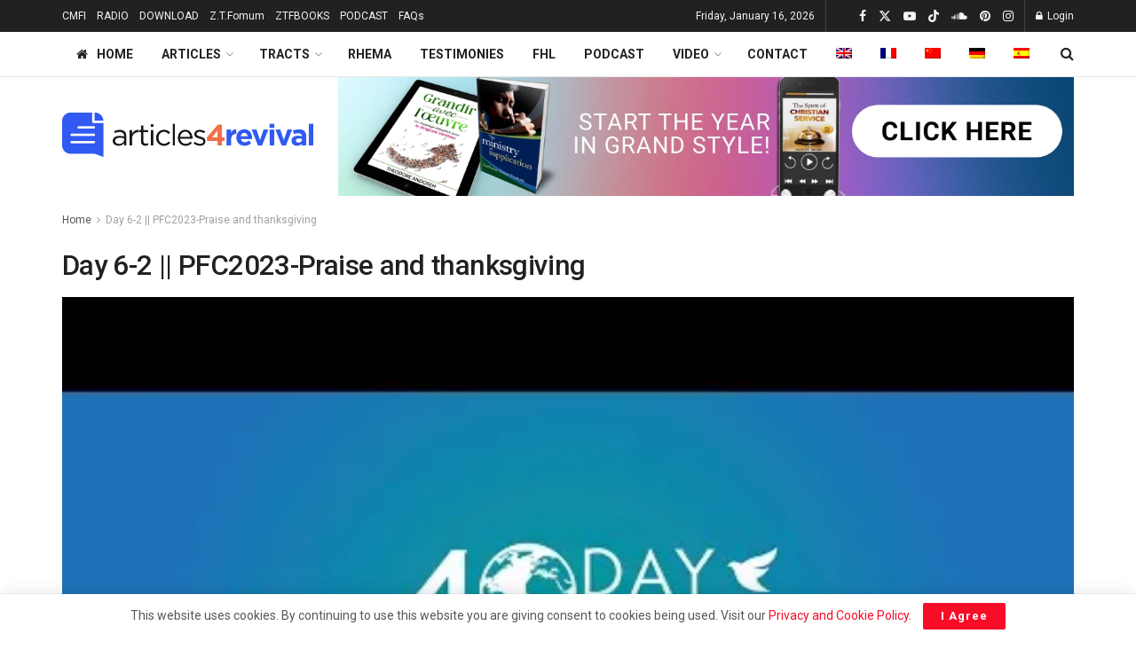

--- FILE ---
content_type: text/html; charset=UTF-8
request_url: https://articles4revival.com/day-6-2-pfc2023-praise-and-thanksgiving/
body_size: 24995
content:
<!doctype html>
<!--[if lt IE 7]> <html class="no-js lt-ie9 lt-ie8 lt-ie7" lang="en-US"> <![endif]-->
<!--[if IE 7]>    <html class="no-js lt-ie9 lt-ie8" lang="en-US"> <![endif]-->
<!--[if IE 8]>    <html class="no-js lt-ie9" lang="en-US"> <![endif]-->
<!--[if IE 9]>    <html class="no-js lt-ie10" lang="en-US"> <![endif]-->
<!--[if gt IE 8]><!--> <html class="no-js" lang="en-US"> <!--<![endif]-->
<head>
    <meta http-equiv="Content-Type" content="text/html; charset=UTF-8" />
    <meta name='viewport' content='width=device-width, initial-scale=1, user-scalable=yes' />
    <link rel="profile" href="http://gmpg.org/xfn/11" />
    <link rel="pingback" href="https://articles4revival.com/xmlrpc.php" />
    <script type="text/javascript">
/* <![CDATA[ */
(()=>{var e={};e.g=function(){if("object"==typeof globalThis)return globalThis;try{return this||new Function("return this")()}catch(e){if("object"==typeof window)return window}}(),function({ampUrl:n,isCustomizePreview:t,isAmpDevMode:r,noampQueryVarName:o,noampQueryVarValue:s,disabledStorageKey:i,mobileUserAgents:a,regexRegex:c}){if("undefined"==typeof sessionStorage)return;const d=new RegExp(c);if(!a.some((e=>{const n=e.match(d);return!(!n||!new RegExp(n[1],n[2]).test(navigator.userAgent))||navigator.userAgent.includes(e)})))return;e.g.addEventListener("DOMContentLoaded",(()=>{const e=document.getElementById("amp-mobile-version-switcher");if(!e)return;e.hidden=!1;const n=e.querySelector("a[href]");n&&n.addEventListener("click",(()=>{sessionStorage.removeItem(i)}))}));const g=r&&["paired-browsing-non-amp","paired-browsing-amp"].includes(window.name);if(sessionStorage.getItem(i)||t||g)return;const u=new URL(location.href),m=new URL(n);m.hash=u.hash,u.searchParams.has(o)&&s===u.searchParams.get(o)?sessionStorage.setItem(i,"1"):m.href!==u.href&&(window.stop(),location.replace(m.href))}({"ampUrl":"https:\/\/articles4revival.com\/day-6-2-pfc2023-praise-and-thanksgiving\/?amp=1","noampQueryVarName":"noamp","noampQueryVarValue":"mobile","disabledStorageKey":"amp_mobile_redirect_disabled","mobileUserAgents":["Mobile","Android","Silk\/","Kindle","BlackBerry","Opera Mini","Opera Mobi"],"regexRegex":"^\\\/((?:.|\\n)+)\\\/([i]*)$","isCustomizePreview":false,"isAmpDevMode":false})})();
/* ]]> */
</script>
<title>Day 6-2 || PFC2023-Praise and thanksgiving &#8211; ARTICLES FOR REVIVAL</title>
<meta name='robots' content='max-image-preview:large' />
<link rel="alternate" hreflang="en" href="https://articles4revival.com/day-6-2-pfc2023-praise-and-thanksgiving/" />
<link rel="alternate" hreflang="x-default" href="https://articles4revival.com/day-6-2-pfc2023-praise-and-thanksgiving/" />
			<script type="text/javascript">
			  var jnews_ajax_url = '/?ajax-request=jnews'
			</script>
			<script type="text/javascript">;window.jnews=window.jnews||{},window.jnews.library=window.jnews.library||{},window.jnews.library=function(){"use strict";var e=this;e.win=window,e.doc=document,e.noop=function(){},e.globalBody=e.doc.getElementsByTagName("body")[0],e.globalBody=e.globalBody?e.globalBody:e.doc,e.win.jnewsDataStorage=e.win.jnewsDataStorage||{_storage:new WeakMap,put:function(e,t,n){this._storage.has(e)||this._storage.set(e,new Map),this._storage.get(e).set(t,n)},get:function(e,t){return this._storage.get(e).get(t)},has:function(e,t){return this._storage.has(e)&&this._storage.get(e).has(t)},remove:function(e,t){var n=this._storage.get(e).delete(t);return 0===!this._storage.get(e).size&&this._storage.delete(e),n}},e.windowWidth=function(){return e.win.innerWidth||e.docEl.clientWidth||e.globalBody.clientWidth},e.windowHeight=function(){return e.win.innerHeight||e.docEl.clientHeight||e.globalBody.clientHeight},e.requestAnimationFrame=e.win.requestAnimationFrame||e.win.webkitRequestAnimationFrame||e.win.mozRequestAnimationFrame||e.win.msRequestAnimationFrame||window.oRequestAnimationFrame||function(e){return setTimeout(e,1e3/60)},e.cancelAnimationFrame=e.win.cancelAnimationFrame||e.win.webkitCancelAnimationFrame||e.win.webkitCancelRequestAnimationFrame||e.win.mozCancelAnimationFrame||e.win.msCancelRequestAnimationFrame||e.win.oCancelRequestAnimationFrame||function(e){clearTimeout(e)},e.classListSupport="classList"in document.createElement("_"),e.hasClass=e.classListSupport?function(e,t){return e.classList.contains(t)}:function(e,t){return e.className.indexOf(t)>=0},e.addClass=e.classListSupport?function(t,n){e.hasClass(t,n)||t.classList.add(n)}:function(t,n){e.hasClass(t,n)||(t.className+=" "+n)},e.removeClass=e.classListSupport?function(t,n){e.hasClass(t,n)&&t.classList.remove(n)}:function(t,n){e.hasClass(t,n)&&(t.className=t.className.replace(n,""))},e.objKeys=function(e){var t=[];for(var n in e)Object.prototype.hasOwnProperty.call(e,n)&&t.push(n);return t},e.isObjectSame=function(e,t){var n=!0;return JSON.stringify(e)!==JSON.stringify(t)&&(n=!1),n},e.extend=function(){for(var e,t,n,o=arguments[0]||{},i=1,a=arguments.length;i<a;i++)if(null!==(e=arguments[i]))for(t in e)o!==(n=e[t])&&void 0!==n&&(o[t]=n);return o},e.dataStorage=e.win.jnewsDataStorage,e.isVisible=function(e){return 0!==e.offsetWidth&&0!==e.offsetHeight||e.getBoundingClientRect().length},e.getHeight=function(e){return e.offsetHeight||e.clientHeight||e.getBoundingClientRect().height},e.getWidth=function(e){return e.offsetWidth||e.clientWidth||e.getBoundingClientRect().width},e.supportsPassive=!1;try{var t=Object.defineProperty({},"passive",{get:function(){e.supportsPassive=!0}});"createEvent"in e.doc?e.win.addEventListener("test",null,t):"fireEvent"in e.doc&&e.win.attachEvent("test",null)}catch(e){}e.passiveOption=!!e.supportsPassive&&{passive:!0},e.setStorage=function(e,t){e="jnews-"+e;var n={expired:Math.floor(((new Date).getTime()+432e5)/1e3)};t=Object.assign(n,t);localStorage.setItem(e,JSON.stringify(t))},e.getStorage=function(e){e="jnews-"+e;var t=localStorage.getItem(e);return null!==t&&0<t.length?JSON.parse(localStorage.getItem(e)):{}},e.expiredStorage=function(){var t,n="jnews-";for(var o in localStorage)o.indexOf(n)>-1&&"undefined"!==(t=e.getStorage(o.replace(n,""))).expired&&t.expired<Math.floor((new Date).getTime()/1e3)&&localStorage.removeItem(o)},e.addEvents=function(t,n,o){for(var i in n){var a=["touchstart","touchmove"].indexOf(i)>=0&&!o&&e.passiveOption;"createEvent"in e.doc?t.addEventListener(i,n[i],a):"fireEvent"in e.doc&&t.attachEvent("on"+i,n[i])}},e.removeEvents=function(t,n){for(var o in n)"createEvent"in e.doc?t.removeEventListener(o,n[o]):"fireEvent"in e.doc&&t.detachEvent("on"+o,n[o])},e.triggerEvents=function(t,n,o){var i;o=o||{detail:null};return"createEvent"in e.doc?(!(i=e.doc.createEvent("CustomEvent")||new CustomEvent(n)).initCustomEvent||i.initCustomEvent(n,!0,!1,o),void t.dispatchEvent(i)):"fireEvent"in e.doc?((i=e.doc.createEventObject()).eventType=n,void t.fireEvent("on"+i.eventType,i)):void 0},e.getParents=function(t,n){void 0===n&&(n=e.doc);for(var o=[],i=t.parentNode,a=!1;!a;)if(i){var r=i;r.querySelectorAll(n).length?a=!0:(o.push(r),i=r.parentNode)}else o=[],a=!0;return o},e.forEach=function(e,t,n){for(var o=0,i=e.length;o<i;o++)t.call(n,e[o],o)},e.getText=function(e){return e.innerText||e.textContent},e.setText=function(e,t){var n="object"==typeof t?t.innerText||t.textContent:t;e.innerText&&(e.innerText=n),e.textContent&&(e.textContent=n)},e.httpBuildQuery=function(t){return e.objKeys(t).reduce(function t(n){var o=arguments.length>1&&void 0!==arguments[1]?arguments[1]:null;return function(i,a){var r=n[a];a=encodeURIComponent(a);var s=o?"".concat(o,"[").concat(a,"]"):a;return null==r||"function"==typeof r?(i.push("".concat(s,"=")),i):["number","boolean","string"].includes(typeof r)?(i.push("".concat(s,"=").concat(encodeURIComponent(r))),i):(i.push(e.objKeys(r).reduce(t(r,s),[]).join("&")),i)}}(t),[]).join("&")},e.get=function(t,n,o,i){return o="function"==typeof o?o:e.noop,e.ajax("GET",t,n,o,i)},e.post=function(t,n,o,i){return o="function"==typeof o?o:e.noop,e.ajax("POST",t,n,o,i)},e.ajax=function(t,n,o,i,a){var r=new XMLHttpRequest,s=n,c=e.httpBuildQuery(o);if(t=-1!=["GET","POST"].indexOf(t)?t:"GET",r.open(t,s+("GET"==t?"?"+c:""),!0),"POST"==t&&r.setRequestHeader("Content-type","application/x-www-form-urlencoded"),r.setRequestHeader("X-Requested-With","XMLHttpRequest"),r.onreadystatechange=function(){4===r.readyState&&200<=r.status&&300>r.status&&"function"==typeof i&&i.call(void 0,r.response)},void 0!==a&&!a){return{xhr:r,send:function(){r.send("POST"==t?c:null)}}}return r.send("POST"==t?c:null),{xhr:r}},e.scrollTo=function(t,n,o){function i(e,t,n){this.start=this.position(),this.change=e-this.start,this.currentTime=0,this.increment=20,this.duration=void 0===n?500:n,this.callback=t,this.finish=!1,this.animateScroll()}return Math.easeInOutQuad=function(e,t,n,o){return(e/=o/2)<1?n/2*e*e+t:-n/2*(--e*(e-2)-1)+t},i.prototype.stop=function(){this.finish=!0},i.prototype.move=function(t){e.doc.documentElement.scrollTop=t,e.globalBody.parentNode.scrollTop=t,e.globalBody.scrollTop=t},i.prototype.position=function(){return e.doc.documentElement.scrollTop||e.globalBody.parentNode.scrollTop||e.globalBody.scrollTop},i.prototype.animateScroll=function(){this.currentTime+=this.increment;var t=Math.easeInOutQuad(this.currentTime,this.start,this.change,this.duration);this.move(t),this.currentTime<this.duration&&!this.finish?e.requestAnimationFrame.call(e.win,this.animateScroll.bind(this)):this.callback&&"function"==typeof this.callback&&this.callback()},new i(t,n,o)},e.unwrap=function(t){var n,o=t;e.forEach(t,(function(e,t){n?n+=e:n=e})),o.replaceWith(n)},e.performance={start:function(e){performance.mark(e+"Start")},stop:function(e){performance.mark(e+"End"),performance.measure(e,e+"Start",e+"End")}},e.fps=function(){var t=0,n=0,o=0;!function(){var i=t=0,a=0,r=0,s=document.getElementById("fpsTable"),c=function(t){void 0===document.getElementsByTagName("body")[0]?e.requestAnimationFrame.call(e.win,(function(){c(t)})):document.getElementsByTagName("body")[0].appendChild(t)};null===s&&((s=document.createElement("div")).style.position="fixed",s.style.top="120px",s.style.left="10px",s.style.width="100px",s.style.height="20px",s.style.border="1px solid black",s.style.fontSize="11px",s.style.zIndex="100000",s.style.backgroundColor="white",s.id="fpsTable",c(s));var l=function(){o++,n=Date.now(),(a=(o/(r=(n-t)/1e3)).toPrecision(2))!=i&&(i=a,s.innerHTML=i+"fps"),1<r&&(t=n,o=0),e.requestAnimationFrame.call(e.win,l)};l()}()},e.instr=function(e,t){for(var n=0;n<t.length;n++)if(-1!==e.toLowerCase().indexOf(t[n].toLowerCase()))return!0},e.winLoad=function(t,n){function o(o){if("complete"===e.doc.readyState||"interactive"===e.doc.readyState)return!o||n?setTimeout(t,n||1):t(o),1}o()||e.addEvents(e.win,{load:o})},e.docReady=function(t,n){function o(o){if("complete"===e.doc.readyState||"interactive"===e.doc.readyState)return!o||n?setTimeout(t,n||1):t(o),1}o()||e.addEvents(e.doc,{DOMContentLoaded:o})},e.fireOnce=function(){e.docReady((function(){e.assets=e.assets||[],e.assets.length&&(e.boot(),e.load_assets())}),50)},e.boot=function(){e.length&&e.doc.querySelectorAll("style[media]").forEach((function(e){"not all"==e.getAttribute("media")&&e.removeAttribute("media")}))},e.create_js=function(t,n){var o=e.doc.createElement("script");switch(o.setAttribute("src",t),n){case"defer":o.setAttribute("defer",!0);break;case"async":o.setAttribute("async",!0);break;case"deferasync":o.setAttribute("defer",!0),o.setAttribute("async",!0)}e.globalBody.appendChild(o)},e.load_assets=function(){"object"==typeof e.assets&&e.forEach(e.assets.slice(0),(function(t,n){var o="";t.defer&&(o+="defer"),t.async&&(o+="async"),e.create_js(t.url,o);var i=e.assets.indexOf(t);i>-1&&e.assets.splice(i,1)})),e.assets=jnewsoption.au_scripts=window.jnewsads=[]},e.setCookie=function(e,t,n){var o="";if(n){var i=new Date;i.setTime(i.getTime()+24*n*60*60*1e3),o="; expires="+i.toUTCString()}document.cookie=e+"="+(t||"")+o+"; path=/"},e.getCookie=function(e){for(var t=e+"=",n=document.cookie.split(";"),o=0;o<n.length;o++){for(var i=n[o];" "==i.charAt(0);)i=i.substring(1,i.length);if(0==i.indexOf(t))return i.substring(t.length,i.length)}return null},e.eraseCookie=function(e){document.cookie=e+"=; Path=/; Expires=Thu, 01 Jan 1970 00:00:01 GMT;"},e.docReady((function(){e.globalBody=e.globalBody==e.doc?e.doc.getElementsByTagName("body")[0]:e.globalBody,e.globalBody=e.globalBody?e.globalBody:e.doc})),e.winLoad((function(){e.winLoad((function(){var t=!1;if(void 0!==window.jnewsadmin)if(void 0!==window.file_version_checker){var n=e.objKeys(window.file_version_checker);n.length?n.forEach((function(e){t||"10.0.4"===window.file_version_checker[e]||(t=!0)})):t=!0}else t=!0;t&&(window.jnewsHelper.getMessage(),window.jnewsHelper.getNotice())}),2500)}))},window.jnews.library=new window.jnews.library;</script><!-- Jetpack Site Verification Tags -->
<meta name="google-site-verification" content="EqDPDyI276Edk-vLWbRTJJZKfziP0GbRDtGjU8qOxlQ" />
<link rel='dns-prefetch' href='//stats.wp.com' />
<link rel='dns-prefetch' href='//fonts.googleapis.com' />
<link rel='dns-prefetch' href='//widgets.wp.com' />
<link rel='dns-prefetch' href='//s0.wp.com' />
<link rel='dns-prefetch' href='//0.gravatar.com' />
<link rel='dns-prefetch' href='//1.gravatar.com' />
<link rel='dns-prefetch' href='//2.gravatar.com' />
<link rel='dns-prefetch' href='//jetpack.wordpress.com' />
<link rel='dns-prefetch' href='//public-api.wordpress.com' />
<link rel='preconnect' href='//i0.wp.com' />
<link rel='preconnect' href='//c0.wp.com' />
<link rel='preconnect' href='https://fonts.gstatic.com' />
<link rel="alternate" type="application/rss+xml" title="ARTICLES FOR REVIVAL &raquo; Feed" href="https://articles4revival.com/feed/" />
<link rel="alternate" type="application/rss+xml" title="ARTICLES FOR REVIVAL &raquo; Comments Feed" href="https://articles4revival.com/comments/feed/" />
<link rel="alternate" title="oEmbed (JSON)" type="application/json+oembed" href="https://articles4revival.com/wp-json/oembed/1.0/embed?url=https%3A%2F%2Farticles4revival.com%2Fday-6-2-pfc2023-praise-and-thanksgiving%2F" />
<link rel="alternate" title="oEmbed (XML)" type="text/xml+oembed" href="https://articles4revival.com/wp-json/oembed/1.0/embed?url=https%3A%2F%2Farticles4revival.com%2Fday-6-2-pfc2023-praise-and-thanksgiving%2F&#038;format=xml" />
<style id='wp-img-auto-sizes-contain-inline-css' type='text/css'>
img:is([sizes=auto i],[sizes^="auto," i]){contain-intrinsic-size:3000px 1500px}
/*# sourceURL=wp-img-auto-sizes-contain-inline-css */
</style>

<link rel='stylesheet' id='pmb_common-css' href='https://articles4revival.com/wp-content/plugins/print-my-blog/assets/styles/pmb-common.css?ver=1756090029' type='text/css' media='all' />
<style id='wp-emoji-styles-inline-css' type='text/css'>

	img.wp-smiley, img.emoji {
		display: inline !important;
		border: none !important;
		box-shadow: none !important;
		height: 1em !important;
		width: 1em !important;
		margin: 0 0.07em !important;
		vertical-align: -0.1em !important;
		background: none !important;
		padding: 0 !important;
	}
/*# sourceURL=wp-emoji-styles-inline-css */
</style>
<link rel='stylesheet' id='wp-block-library-css' href='https://c0.wp.com/c/6.9/wp-includes/css/dist/block-library/style.min.css' type='text/css' media='all' />
<style id='classic-theme-styles-inline-css' type='text/css'>
/*! This file is auto-generated */
.wp-block-button__link{color:#fff;background-color:#32373c;border-radius:9999px;box-shadow:none;text-decoration:none;padding:calc(.667em + 2px) calc(1.333em + 2px);font-size:1.125em}.wp-block-file__button{background:#32373c;color:#fff;text-decoration:none}
/*# sourceURL=/wp-includes/css/classic-themes.min.css */
</style>
<link rel='stylesheet' id='jnews-faq-css' href='https://articles4revival.com/wp-content/plugins/jnews-essential/assets/css/faq.css?ver=12.0.3' type='text/css' media='all' />
<link rel='stylesheet' id='pmb-select2-css' href='https://articles4revival.com/wp-content/plugins/print-my-blog/assets/styles/libs/select2.min.css?ver=4.0.6' type='text/css' media='all' />
<link rel='stylesheet' id='pmb-jquery-ui-css' href='https://articles4revival.com/wp-content/plugins/print-my-blog/assets/styles/libs/jquery-ui/jquery-ui.min.css?ver=1.11.4' type='text/css' media='all' />
<link rel='stylesheet' id='pmb-setup-page-css' href='https://articles4revival.com/wp-content/plugins/print-my-blog/assets/styles/setup-page.css?ver=1756090029' type='text/css' media='all' />
<link rel='stylesheet' id='mediaelement-css' href='https://c0.wp.com/c/6.9/wp-includes/js/mediaelement/mediaelementplayer-legacy.min.css' type='text/css' media='all' />
<link rel='stylesheet' id='wp-mediaelement-css' href='https://c0.wp.com/c/6.9/wp-includes/js/mediaelement/wp-mediaelement.min.css' type='text/css' media='all' />
<style id='jetpack-sharing-buttons-style-inline-css' type='text/css'>
.jetpack-sharing-buttons__services-list{display:flex;flex-direction:row;flex-wrap:wrap;gap:0;list-style-type:none;margin:5px;padding:0}.jetpack-sharing-buttons__services-list.has-small-icon-size{font-size:12px}.jetpack-sharing-buttons__services-list.has-normal-icon-size{font-size:16px}.jetpack-sharing-buttons__services-list.has-large-icon-size{font-size:24px}.jetpack-sharing-buttons__services-list.has-huge-icon-size{font-size:36px}@media print{.jetpack-sharing-buttons__services-list{display:none!important}}.editor-styles-wrapper .wp-block-jetpack-sharing-buttons{gap:0;padding-inline-start:0}ul.jetpack-sharing-buttons__services-list.has-background{padding:1.25em 2.375em}
/*# sourceURL=https://articles4revival.com/wp-content/plugins/jetpack/_inc/blocks/sharing-buttons/view.css */
</style>
<style id='global-styles-inline-css' type='text/css'>
:root{--wp--preset--aspect-ratio--square: 1;--wp--preset--aspect-ratio--4-3: 4/3;--wp--preset--aspect-ratio--3-4: 3/4;--wp--preset--aspect-ratio--3-2: 3/2;--wp--preset--aspect-ratio--2-3: 2/3;--wp--preset--aspect-ratio--16-9: 16/9;--wp--preset--aspect-ratio--9-16: 9/16;--wp--preset--color--black: #000000;--wp--preset--color--cyan-bluish-gray: #abb8c3;--wp--preset--color--white: #ffffff;--wp--preset--color--pale-pink: #f78da7;--wp--preset--color--vivid-red: #cf2e2e;--wp--preset--color--luminous-vivid-orange: #ff6900;--wp--preset--color--luminous-vivid-amber: #fcb900;--wp--preset--color--light-green-cyan: #7bdcb5;--wp--preset--color--vivid-green-cyan: #00d084;--wp--preset--color--pale-cyan-blue: #8ed1fc;--wp--preset--color--vivid-cyan-blue: #0693e3;--wp--preset--color--vivid-purple: #9b51e0;--wp--preset--gradient--vivid-cyan-blue-to-vivid-purple: linear-gradient(135deg,rgb(6,147,227) 0%,rgb(155,81,224) 100%);--wp--preset--gradient--light-green-cyan-to-vivid-green-cyan: linear-gradient(135deg,rgb(122,220,180) 0%,rgb(0,208,130) 100%);--wp--preset--gradient--luminous-vivid-amber-to-luminous-vivid-orange: linear-gradient(135deg,rgb(252,185,0) 0%,rgb(255,105,0) 100%);--wp--preset--gradient--luminous-vivid-orange-to-vivid-red: linear-gradient(135deg,rgb(255,105,0) 0%,rgb(207,46,46) 100%);--wp--preset--gradient--very-light-gray-to-cyan-bluish-gray: linear-gradient(135deg,rgb(238,238,238) 0%,rgb(169,184,195) 100%);--wp--preset--gradient--cool-to-warm-spectrum: linear-gradient(135deg,rgb(74,234,220) 0%,rgb(151,120,209) 20%,rgb(207,42,186) 40%,rgb(238,44,130) 60%,rgb(251,105,98) 80%,rgb(254,248,76) 100%);--wp--preset--gradient--blush-light-purple: linear-gradient(135deg,rgb(255,206,236) 0%,rgb(152,150,240) 100%);--wp--preset--gradient--blush-bordeaux: linear-gradient(135deg,rgb(254,205,165) 0%,rgb(254,45,45) 50%,rgb(107,0,62) 100%);--wp--preset--gradient--luminous-dusk: linear-gradient(135deg,rgb(255,203,112) 0%,rgb(199,81,192) 50%,rgb(65,88,208) 100%);--wp--preset--gradient--pale-ocean: linear-gradient(135deg,rgb(255,245,203) 0%,rgb(182,227,212) 50%,rgb(51,167,181) 100%);--wp--preset--gradient--electric-grass: linear-gradient(135deg,rgb(202,248,128) 0%,rgb(113,206,126) 100%);--wp--preset--gradient--midnight: linear-gradient(135deg,rgb(2,3,129) 0%,rgb(40,116,252) 100%);--wp--preset--font-size--small: 13px;--wp--preset--font-size--medium: 20px;--wp--preset--font-size--large: 36px;--wp--preset--font-size--x-large: 42px;--wp--preset--spacing--20: 0.44rem;--wp--preset--spacing--30: 0.67rem;--wp--preset--spacing--40: 1rem;--wp--preset--spacing--50: 1.5rem;--wp--preset--spacing--60: 2.25rem;--wp--preset--spacing--70: 3.38rem;--wp--preset--spacing--80: 5.06rem;--wp--preset--shadow--natural: 6px 6px 9px rgba(0, 0, 0, 0.2);--wp--preset--shadow--deep: 12px 12px 50px rgba(0, 0, 0, 0.4);--wp--preset--shadow--sharp: 6px 6px 0px rgba(0, 0, 0, 0.2);--wp--preset--shadow--outlined: 6px 6px 0px -3px rgb(255, 255, 255), 6px 6px rgb(0, 0, 0);--wp--preset--shadow--crisp: 6px 6px 0px rgb(0, 0, 0);}:where(.is-layout-flex){gap: 0.5em;}:where(.is-layout-grid){gap: 0.5em;}body .is-layout-flex{display: flex;}.is-layout-flex{flex-wrap: wrap;align-items: center;}.is-layout-flex > :is(*, div){margin: 0;}body .is-layout-grid{display: grid;}.is-layout-grid > :is(*, div){margin: 0;}:where(.wp-block-columns.is-layout-flex){gap: 2em;}:where(.wp-block-columns.is-layout-grid){gap: 2em;}:where(.wp-block-post-template.is-layout-flex){gap: 1.25em;}:where(.wp-block-post-template.is-layout-grid){gap: 1.25em;}.has-black-color{color: var(--wp--preset--color--black) !important;}.has-cyan-bluish-gray-color{color: var(--wp--preset--color--cyan-bluish-gray) !important;}.has-white-color{color: var(--wp--preset--color--white) !important;}.has-pale-pink-color{color: var(--wp--preset--color--pale-pink) !important;}.has-vivid-red-color{color: var(--wp--preset--color--vivid-red) !important;}.has-luminous-vivid-orange-color{color: var(--wp--preset--color--luminous-vivid-orange) !important;}.has-luminous-vivid-amber-color{color: var(--wp--preset--color--luminous-vivid-amber) !important;}.has-light-green-cyan-color{color: var(--wp--preset--color--light-green-cyan) !important;}.has-vivid-green-cyan-color{color: var(--wp--preset--color--vivid-green-cyan) !important;}.has-pale-cyan-blue-color{color: var(--wp--preset--color--pale-cyan-blue) !important;}.has-vivid-cyan-blue-color{color: var(--wp--preset--color--vivid-cyan-blue) !important;}.has-vivid-purple-color{color: var(--wp--preset--color--vivid-purple) !important;}.has-black-background-color{background-color: var(--wp--preset--color--black) !important;}.has-cyan-bluish-gray-background-color{background-color: var(--wp--preset--color--cyan-bluish-gray) !important;}.has-white-background-color{background-color: var(--wp--preset--color--white) !important;}.has-pale-pink-background-color{background-color: var(--wp--preset--color--pale-pink) !important;}.has-vivid-red-background-color{background-color: var(--wp--preset--color--vivid-red) !important;}.has-luminous-vivid-orange-background-color{background-color: var(--wp--preset--color--luminous-vivid-orange) !important;}.has-luminous-vivid-amber-background-color{background-color: var(--wp--preset--color--luminous-vivid-amber) !important;}.has-light-green-cyan-background-color{background-color: var(--wp--preset--color--light-green-cyan) !important;}.has-vivid-green-cyan-background-color{background-color: var(--wp--preset--color--vivid-green-cyan) !important;}.has-pale-cyan-blue-background-color{background-color: var(--wp--preset--color--pale-cyan-blue) !important;}.has-vivid-cyan-blue-background-color{background-color: var(--wp--preset--color--vivid-cyan-blue) !important;}.has-vivid-purple-background-color{background-color: var(--wp--preset--color--vivid-purple) !important;}.has-black-border-color{border-color: var(--wp--preset--color--black) !important;}.has-cyan-bluish-gray-border-color{border-color: var(--wp--preset--color--cyan-bluish-gray) !important;}.has-white-border-color{border-color: var(--wp--preset--color--white) !important;}.has-pale-pink-border-color{border-color: var(--wp--preset--color--pale-pink) !important;}.has-vivid-red-border-color{border-color: var(--wp--preset--color--vivid-red) !important;}.has-luminous-vivid-orange-border-color{border-color: var(--wp--preset--color--luminous-vivid-orange) !important;}.has-luminous-vivid-amber-border-color{border-color: var(--wp--preset--color--luminous-vivid-amber) !important;}.has-light-green-cyan-border-color{border-color: var(--wp--preset--color--light-green-cyan) !important;}.has-vivid-green-cyan-border-color{border-color: var(--wp--preset--color--vivid-green-cyan) !important;}.has-pale-cyan-blue-border-color{border-color: var(--wp--preset--color--pale-cyan-blue) !important;}.has-vivid-cyan-blue-border-color{border-color: var(--wp--preset--color--vivid-cyan-blue) !important;}.has-vivid-purple-border-color{border-color: var(--wp--preset--color--vivid-purple) !important;}.has-vivid-cyan-blue-to-vivid-purple-gradient-background{background: var(--wp--preset--gradient--vivid-cyan-blue-to-vivid-purple) !important;}.has-light-green-cyan-to-vivid-green-cyan-gradient-background{background: var(--wp--preset--gradient--light-green-cyan-to-vivid-green-cyan) !important;}.has-luminous-vivid-amber-to-luminous-vivid-orange-gradient-background{background: var(--wp--preset--gradient--luminous-vivid-amber-to-luminous-vivid-orange) !important;}.has-luminous-vivid-orange-to-vivid-red-gradient-background{background: var(--wp--preset--gradient--luminous-vivid-orange-to-vivid-red) !important;}.has-very-light-gray-to-cyan-bluish-gray-gradient-background{background: var(--wp--preset--gradient--very-light-gray-to-cyan-bluish-gray) !important;}.has-cool-to-warm-spectrum-gradient-background{background: var(--wp--preset--gradient--cool-to-warm-spectrum) !important;}.has-blush-light-purple-gradient-background{background: var(--wp--preset--gradient--blush-light-purple) !important;}.has-blush-bordeaux-gradient-background{background: var(--wp--preset--gradient--blush-bordeaux) !important;}.has-luminous-dusk-gradient-background{background: var(--wp--preset--gradient--luminous-dusk) !important;}.has-pale-ocean-gradient-background{background: var(--wp--preset--gradient--pale-ocean) !important;}.has-electric-grass-gradient-background{background: var(--wp--preset--gradient--electric-grass) !important;}.has-midnight-gradient-background{background: var(--wp--preset--gradient--midnight) !important;}.has-small-font-size{font-size: var(--wp--preset--font-size--small) !important;}.has-medium-font-size{font-size: var(--wp--preset--font-size--medium) !important;}.has-large-font-size{font-size: var(--wp--preset--font-size--large) !important;}.has-x-large-font-size{font-size: var(--wp--preset--font-size--x-large) !important;}
:where(.wp-block-post-template.is-layout-flex){gap: 1.25em;}:where(.wp-block-post-template.is-layout-grid){gap: 1.25em;}
:where(.wp-block-term-template.is-layout-flex){gap: 1.25em;}:where(.wp-block-term-template.is-layout-grid){gap: 1.25em;}
:where(.wp-block-columns.is-layout-flex){gap: 2em;}:where(.wp-block-columns.is-layout-grid){gap: 2em;}
:root :where(.wp-block-pullquote){font-size: 1.5em;line-height: 1.6;}
/*# sourceURL=global-styles-inline-css */
</style>
<link rel='stylesheet' id='wpml-legacy-horizontal-list-0-css' href='https://articles4revival.com/wp-content/plugins/sitepress-multilingual-cms/templates/language-switchers/legacy-list-horizontal/style.min.css?ver=1' type='text/css' media='all' />
<style id='wpml-legacy-horizontal-list-0-inline-css' type='text/css'>
.wpml-ls-statics-footer a, .wpml-ls-statics-footer .wpml-ls-sub-menu a, .wpml-ls-statics-footer .wpml-ls-sub-menu a:link, .wpml-ls-statics-footer li:not(.wpml-ls-current-language) .wpml-ls-link, .wpml-ls-statics-footer li:not(.wpml-ls-current-language) .wpml-ls-link:link {color:#444444;background-color:#ffffff;}.wpml-ls-statics-footer .wpml-ls-sub-menu a:hover,.wpml-ls-statics-footer .wpml-ls-sub-menu a:focus, .wpml-ls-statics-footer .wpml-ls-sub-menu a:link:hover, .wpml-ls-statics-footer .wpml-ls-sub-menu a:link:focus {color:#000000;background-color:#eeeeee;}.wpml-ls-statics-footer .wpml-ls-current-language > a {color:#444444;background-color:#ffffff;}.wpml-ls-statics-footer .wpml-ls-current-language:hover>a, .wpml-ls-statics-footer .wpml-ls-current-language>a:focus {color:#000000;background-color:#eeeeee;}
/*# sourceURL=wpml-legacy-horizontal-list-0-inline-css */
</style>
<link rel='stylesheet' id='wpml-menu-item-0-css' href='https://articles4revival.com/wp-content/plugins/sitepress-multilingual-cms/templates/language-switchers/menu-item/style.min.css?ver=1' type='text/css' media='all' />
<link rel='stylesheet' id='cms-navigation-style-base-css' href='https://articles4revival.com/wp-content/plugins/wpml-cms-nav/res/css/cms-navigation-base.css?ver=1.5.6' type='text/css' media='screen' />
<link rel='stylesheet' id='cms-navigation-style-css' href='https://articles4revival.com/wp-content/plugins/wpml-cms-nav/res/css/cms-navigation.css?ver=1.5.6' type='text/css' media='screen' />
<link rel='stylesheet' id='elementor-frontend-css' href='https://articles4revival.com/wp-content/plugins/elementor/assets/css/frontend.min.css?ver=3.34.1' type='text/css' media='all' />
<link rel='stylesheet' id='jetpack_likes-css' href='https://c0.wp.com/p/jetpack/15.4/modules/likes/style.css' type='text/css' media='all' />
<link crossorigin="anonymous" rel='stylesheet' id='jeg_customizer_font-css' href='//fonts.googleapis.com/css?family=Roboto%3Aregular%2C500%2C700%2C500%2Cregular&#038;display=swap&#038;ver=1.3.2' type='text/css' media='all' />
<link rel='stylesheet' id='font-awesome-css' href='https://articles4revival.com/wp-content/plugins/elementor/assets/lib/font-awesome/css/font-awesome.min.css?ver=4.7.0' type='text/css' media='all' />
<link rel='stylesheet' id='jnews-icon-css' href='https://articles4revival.com/wp-content/themes/jnews/assets/fonts/jegicon/jegicon.css?ver=12.0.3' type='text/css' media='all' />
<link rel='stylesheet' id='jscrollpane-css' href='https://articles4revival.com/wp-content/themes/jnews/assets/css/jquery.jscrollpane.css?ver=12.0.3' type='text/css' media='all' />
<link rel='stylesheet' id='oknav-css' href='https://articles4revival.com/wp-content/themes/jnews/assets/css/okayNav.css?ver=12.0.3' type='text/css' media='all' />
<link rel='stylesheet' id='magnific-popup-css' href='https://articles4revival.com/wp-content/themes/jnews/assets/css/magnific-popup.css?ver=12.0.3' type='text/css' media='all' />
<link rel='stylesheet' id='chosen-css' href='https://articles4revival.com/wp-content/themes/jnews/assets/css/chosen/chosen.css?ver=12.0.3' type='text/css' media='all' />
<link rel='stylesheet' id='jnews-main-css' href='https://articles4revival.com/wp-content/themes/jnews/assets/css/main.css?ver=12.0.3' type='text/css' media='all' />
<link rel='stylesheet' id='jnews-pages-css' href='https://articles4revival.com/wp-content/themes/jnews/assets/css/pages.css?ver=12.0.3' type='text/css' media='all' />
<link rel='stylesheet' id='jnews-responsive-css' href='https://articles4revival.com/wp-content/themes/jnews/assets/css/responsive.css?ver=12.0.3' type='text/css' media='all' />
<link rel='stylesheet' id='jnews-pb-temp-css' href='https://articles4revival.com/wp-content/themes/jnews/assets/css/pb-temp.css?ver=12.0.3' type='text/css' media='all' />
<link rel='stylesheet' id='jnews-elementor-css' href='https://articles4revival.com/wp-content/themes/jnews/assets/css/elementor-frontend.css?ver=12.0.3' type='text/css' media='all' />
<link rel='stylesheet' id='jnews-style-css' href='https://articles4revival.com/wp-content/themes/jnews/style.css?ver=12.0.3' type='text/css' media='all' />
<link rel='stylesheet' id='jnews-darkmode-css' href='https://articles4revival.com/wp-content/themes/jnews/assets/css/darkmode.css?ver=12.0.3' type='text/css' media='all' />
<link rel='stylesheet' id='jnews-darkmode-device-css' href='https://articles4revival.com/wp-content/themes/jnews/assets/css/darkmode-device.css?ver=12.0.3' type='text/css' media='all' />
<link rel='stylesheet' id='jnews-review-css' href='https://articles4revival.com/wp-content/plugins/jnews-review/assets/css/plugin.css?ver=12.0.0' type='text/css' media='all' />
<link rel='stylesheet' id='sharedaddy-css' href='https://c0.wp.com/p/jetpack/15.4/modules/sharedaddy/sharing.css' type='text/css' media='all' />
<link rel='stylesheet' id='social-logos-css' href='https://c0.wp.com/p/jetpack/15.4/_inc/social-logos/social-logos.min.css' type='text/css' media='all' />
<link rel='stylesheet' id='jnews-weather-style-css' href='https://articles4revival.com/wp-content/plugins/jnews-weather/assets/css/plugin.css?ver=12.0.0' type='text/css' media='all' />
<script type="text/javascript" src="https://c0.wp.com/c/6.9/wp-includes/js/jquery/jquery.min.js" id="jquery-core-js"></script>
<script type="text/javascript" src="https://c0.wp.com/c/6.9/wp-includes/js/jquery/jquery-migrate.min.js" id="jquery-migrate-js"></script>
<script type="text/javascript" id="wpml-cookie-js-extra">
/* <![CDATA[ */
var wpml_cookies = {"wp-wpml_current_language":{"value":"en","expires":1,"path":"/"}};
var wpml_cookies = {"wp-wpml_current_language":{"value":"en","expires":1,"path":"/"}};
//# sourceURL=wpml-cookie-js-extra
/* ]]> */
</script>
<script type="text/javascript" src="https://articles4revival.com/wp-content/plugins/sitepress-multilingual-cms/res/js/cookies/language-cookie.js?ver=486900" id="wpml-cookie-js" defer="defer" data-wp-strategy="defer"></script>
<script type="text/javascript" id="wpml-browser-redirect-js-extra">
/* <![CDATA[ */
var wpml_browser_redirect_params = {"pageLanguage":"en","languageUrls":{"en_us":"https://articles4revival.com/day-6-2-pfc2023-praise-and-thanksgiving/","en":"https://articles4revival.com/day-6-2-pfc2023-praise-and-thanksgiving/","us":"https://articles4revival.com/day-6-2-pfc2023-praise-and-thanksgiving/"},"cookie":{"name":"_icl_visitor_lang_js","domain":"articles4revival.com","path":"/","expiration":24}};
//# sourceURL=wpml-browser-redirect-js-extra
/* ]]> */
</script>
<script type="text/javascript" src="https://articles4revival.com/wp-content/plugins/sitepress-multilingual-cms/dist/js/browser-redirect/app.js?ver=486900" id="wpml-browser-redirect-js"></script>
<link rel="https://api.w.org/" href="https://articles4revival.com/wp-json/" /><link rel="alternate" title="JSON" type="application/json" href="https://articles4revival.com/wp-json/wp/v2/pages/8518" /><link rel="EditURI" type="application/rsd+xml" title="RSD" href="https://articles4revival.com/xmlrpc.php?rsd" />
<meta name="generator" content="WordPress 6.9" />
<link rel="canonical" href="https://www.youtube.com/watch?v=jy_TqhWYl18" />
<link rel='shortlink' href='https://articles4revival.com/?p=8518' />
<meta name="generator" content="WPML ver:4.8.6 stt:59,1,4,3,2;" />
<meta name="cdp-version" content="1.5.0" /><!-- Meta Pixel Code -->
<script>
!function(f,b,e,v,n,t,s)
{if(f.fbq)return;n=f.fbq=function(){n.callMethod?
n.callMethod.apply(n,arguments):n.queue.push(arguments)};
if(!f._fbq)f._fbq=n;n.push=n;n.loaded=!0;n.version='2.0';
n.queue=[];t=b.createElement(e);t.async=!0;
t.src=v;s=b.getElementsByTagName(e)[0];
s.parentNode.insertBefore(t,s)}(window, document,'script',
'https://connect.facebook.net/en_US/fbevents.js');
fbq('init', '1950852715298694');
fbq('track', 'PageView');
</script>
<noscript><img height="1" width="1" style="display:none"
src="https://www.facebook.com/tr?id=1950852715298694&ev=PageView&noscript=1"
/></noscript>
<!-- End Meta Pixel Code --><link rel="alternate" type="text/html" media="only screen and (max-width: 640px)" href="https://articles4revival.com/day-6-2-pfc2023-praise-and-thanksgiving/?amp=1">	<style>img#wpstats{display:none}</style>
		<meta name="generator" content="Feed to Post 3.16.3" />
<meta name="generator" content="Elementor 3.34.1; features: e_font_icon_svg, additional_custom_breakpoints; settings: css_print_method-external, google_font-enabled, font_display-swap">
<style type="text/css">.recentcomments a{display:inline !important;padding:0 !important;margin:0 !important;}</style><meta name="description" content="CMCI || Croisade de louange, de prière et de jeûne || 2023 || En direct de Koumé CMFI || Praise, Prayer, and Fasting Crusade || 2023 || Live from Koume == LECTURES RECOMMANDÉES || RECOMMENDED READING == La Joie de Supplier d’Appartenir au Seigneur Jésus: https://books2read.com/La-Joie-De-Supplier-Dappartenir-Au-Seigneur-Jesus The Joy of Begging to Belong to the Lord&hellip;" />
			<style>
				.e-con.e-parent:nth-of-type(n+4):not(.e-lazyloaded):not(.e-no-lazyload),
				.e-con.e-parent:nth-of-type(n+4):not(.e-lazyloaded):not(.e-no-lazyload) * {
					background-image: none !important;
				}
				@media screen and (max-height: 1024px) {
					.e-con.e-parent:nth-of-type(n+3):not(.e-lazyloaded):not(.e-no-lazyload),
					.e-con.e-parent:nth-of-type(n+3):not(.e-lazyloaded):not(.e-no-lazyload) * {
						background-image: none !important;
					}
				}
				@media screen and (max-height: 640px) {
					.e-con.e-parent:nth-of-type(n+2):not(.e-lazyloaded):not(.e-no-lazyload),
					.e-con.e-parent:nth-of-type(n+2):not(.e-lazyloaded):not(.e-no-lazyload) * {
						background-image: none !important;
					}
				}
			</style>
			<!-- Call Now Button 1.5.5 (https://callnowbutton.com) [renderer:cloud, id:domain_87faf369_09c6_4057_a2ed_9af423814996]-->
<script data-cnb-version="1.5.5" type="text/javascript" async="async" src="https://user.callnowbutton.com/domain_87faf369_09c6_4057_a2ed_9af423814996.js"></script>
<link rel="amphtml" href="https://articles4revival.com/day-6-2-pfc2023-praise-and-thanksgiving/?amp=1"><style>#amp-mobile-version-switcher{left:0;position:absolute;width:100%;z-index:100}#amp-mobile-version-switcher>a{background-color:#444;border:0;color:#eaeaea;display:block;font-family:-apple-system,BlinkMacSystemFont,Segoe UI,Roboto,Oxygen-Sans,Ubuntu,Cantarell,Helvetica Neue,sans-serif;font-size:16px;font-weight:600;padding:15px 0;text-align:center;-webkit-text-decoration:none;text-decoration:none}#amp-mobile-version-switcher>a:active,#amp-mobile-version-switcher>a:focus,#amp-mobile-version-switcher>a:hover{-webkit-text-decoration:underline;text-decoration:underline}</style>
<!-- Jetpack Open Graph Tags -->
<meta property="og:type" content="article" />
<meta property="og:title" content="Day 6-2 || PFC2023-Praise and thanksgiving" />
<meta property="og:url" content="https://articles4revival.com/day-6-2-pfc2023-praise-and-thanksgiving/" />
<meta property="og:description" content="CMCI || Croisade de louange, de prière et de jeûne || 2023 || En direct de Koumé CMFI || Praise, Prayer, and Fasting Crusade || 2023 || Live from Koume == LECTURES RECOMMANDÉES || RECOMMENDED READI…" />
<meta property="article:published_time" content="2023-10-21T21:42:27+00:00" />
<meta property="article:modified_time" content="2023-10-22T03:17:07+00:00" />
<meta property="og:site_name" content="ARTICLES FOR REVIVAL" />
<meta property="og:image" content="https://i0.wp.com/articles4revival.com/wp-content/uploads/2023/10/hqdefault-53.jpg?fit=480%2C360&#038;ssl=1" />
<meta property="og:image:width" content="480" />
<meta property="og:image:height" content="360" />
<meta property="og:image:alt" content="" />
<meta property="og:locale" content="en_US" />
<meta name="twitter:site" content="@cmfionline" />
<meta name="twitter:text:title" content="Day 6-2 || PFC2023-Praise and thanksgiving" />
<meta name="twitter:image" content="https://i0.wp.com/articles4revival.com/wp-content/uploads/2023/10/hqdefault-53.jpg?fit=480%2C360&#038;ssl=1&#038;w=640" />
<meta name="twitter:card" content="summary_large_image" />

<!-- End Jetpack Open Graph Tags -->
<script type='application/ld+json'>{"@context":"http:\/\/schema.org","@type":"Organization","@id":"https:\/\/articles4revival.com\/#organization","url":"https:\/\/articles4revival.com\/","name":"","logo":{"@type":"ImageObject","url":""},"sameAs":["http:\/\/facebook.com\/cmfionline","http:\/\/twitter.com\/cmfionline","https:\/\/youtube.com\/@ztfministry","https:\/\/www.tiktok.com\/@loriane_gold","https:\/\/soundcloud.com\/rvcast","https:\/\/pinterest.com\/cmfionline","https:\/\/instagram.com\/cmfionline"]}</script>
<script type='application/ld+json'>{"@context":"http:\/\/schema.org","@type":"WebSite","@id":"https:\/\/articles4revival.com\/#website","url":"https:\/\/articles4revival.com\/","name":"","potentialAction":{"@type":"SearchAction","target":"https:\/\/articles4revival.com\/?s={search_term_string}","query-input":"required name=search_term_string"}}</script>
<link rel="icon" href="https://i0.wp.com/articles4revival.com/wp-content/uploads/2022/12/cropped-fav-01.png?fit=32%2C32&#038;ssl=1" sizes="32x32" />
<link rel="icon" href="https://i0.wp.com/articles4revival.com/wp-content/uploads/2022/12/cropped-fav-01.png?fit=192%2C192&#038;ssl=1" sizes="192x192" />
<link rel="apple-touch-icon" href="https://i0.wp.com/articles4revival.com/wp-content/uploads/2022/12/cropped-fav-01.png?fit=180%2C180&#038;ssl=1" />
<meta name="msapplication-TileImage" content="https://i0.wp.com/articles4revival.com/wp-content/uploads/2022/12/cropped-fav-01.png?fit=270%2C270&#038;ssl=1" />
</head>
<body class="wp-singular page-template-default page page-id-8518 wp-embed-responsive wp-theme-jnews eio-default jeg_device_toggle jnews-dark-nocookie jnews jnews_boxed_container jsc_normal elementor-default elementor-kit-1103">

    
    
    <div class="jeg_ad jeg_ad_top jnews_header_top_ads">
        <div class='ads-wrapper  '></div>    </div>

    <!-- The Main Wrapper
    ============================================= -->
    <div class="jeg_viewport">

        
        <div class="jeg_header_wrapper">
            <div class="jeg_header_instagram_wrapper">
    </div>

<!-- HEADER -->
<div class="jeg_header normal">
    <div class="jeg_topbar jeg_container jeg_navbar_wrapper dark">
    <div class="container">
        <div class="jeg_nav_row">
            
                <div class="jeg_nav_col jeg_nav_left  jeg_nav_grow">
                    <div class="item_wrap jeg_nav_alignleft">
                        <div class="jeg_nav_item">
	<ul class="jeg_menu jeg_top_menu"><li id="menu-item-1226" class="menu-item menu-item-type-custom menu-item-object-custom menu-item-1226"><a target="_blank" href="https://ztfministry.org">CMFI</a></li>
<li id="menu-item-1228" class="menu-item menu-item-type-custom menu-item-object-custom menu-item-1228"><a target="_blank" href="https://cmfiradio.org">RADIO</a></li>
<li id="menu-item-1229" class="menu-item menu-item-type-custom menu-item-object-custom menu-item-1229"><a target="_blank" href="https://pdf.ztfministry.org">DOWNLOAD</a></li>
<li id="menu-item-2392" class="menu-item menu-item-type-custom menu-item-object-custom menu-item-2392"><a target="_blank" href="https://ztfomum.org">Z.T.Fomum</a></li>
<li id="menu-item-2393" class="menu-item menu-item-type-custom menu-item-object-custom menu-item-2393"><a target="_blank" href="https://ztfbooks.fr">ZTFBOOKS</a></li>
<li id="menu-item-2467" class="menu-item menu-item-type-custom menu-item-object-custom menu-item-2467"><a target="_blank" href="https://podcast.ztfministry.org">PODCAST</a></li>
<li id="menu-item-7039" class="menu-item menu-item-type-custom menu-item-object-custom menu-item-7039"><a target="_blank" href="https://files4revival.com">FAQs</a></li>
</ul></div>                    </div>
                </div>

                
                <div class="jeg_nav_col jeg_nav_center  jeg_nav_normal">
                    <div class="item_wrap jeg_nav_aligncenter">
                                            </div>
                </div>

                
                <div class="jeg_nav_col jeg_nav_right  jeg_nav_normal">
                    <div class="item_wrap jeg_nav_alignright">
                        <div class="jeg_nav_item jeg_top_date">
    Friday, January 16, 2026</div><div class="jeg_nav_item jnews_header_topbar_weather">
    </div>			<div
				class="jeg_nav_item socials_widget jeg_social_icon_block nobg">
				<a href="http://facebook.com/cmfionline" target='_blank' rel='external noopener nofollow'  aria-label="Find us on Facebook" class="jeg_facebook"><i class="fa fa-facebook"></i> </a><a href="http://twitter.com/cmfionline" target='_blank' rel='external noopener nofollow'  aria-label="Find us on Twitter" class="jeg_twitter"><i class="fa fa-twitter"><span class="jeg-icon icon-twitter"><svg xmlns="http://www.w3.org/2000/svg" height="1em" viewBox="0 0 512 512"><!--! Font Awesome Free 6.4.2 by @fontawesome - https://fontawesome.com License - https://fontawesome.com/license (Commercial License) Copyright 2023 Fonticons, Inc. --><path d="M389.2 48h70.6L305.6 224.2 487 464H345L233.7 318.6 106.5 464H35.8L200.7 275.5 26.8 48H172.4L272.9 180.9 389.2 48zM364.4 421.8h39.1L151.1 88h-42L364.4 421.8z"/></svg></span></i> </a><a href="https://youtube.com/@ztfministry" target='_blank' rel='external noopener nofollow'  aria-label="Find us on Youtube" class="jeg_youtube"><i class="fa fa-youtube-play"></i> </a><a href="https://www.tiktok.com/@loriane_gold" target='_blank' rel='external noopener nofollow'  aria-label="Find us on TikTok" class="jeg_tiktok"><span class="jeg-icon icon-tiktok"><svg xmlns="http://www.w3.org/2000/svg" height="1em" viewBox="0 0 448 512"><!--! Font Awesome Free 6.4.2 by @fontawesome - https://fontawesome.com License - https://fontawesome.com/license (Commercial License) Copyright 2023 Fonticons, Inc. --><path d="M448,209.91a210.06,210.06,0,0,1-122.77-39.25V349.38A162.55,162.55,0,1,1,185,188.31V278.2a74.62,74.62,0,1,0,52.23,71.18V0l88,0a121.18,121.18,0,0,0,1.86,22.17h0A122.18,122.18,0,0,0,381,102.39a121.43,121.43,0,0,0,67,20.14Z"/></svg></span> </a><a href="https://soundcloud.com/rvcast" target='_blank' rel='external noopener nofollow'  aria-label="Find us on Soundcloud" class="jeg_soundcloud"><i class="fa fa-soundcloud"></i> </a><a href="https://pinterest.com/cmfionline" target='_blank' rel='external noopener nofollow'  aria-label="Find us on Pinterest" class="jeg_pinterest"><i class="fa fa-pinterest"></i> </a><a href="https://instagram.com/cmfionline" target='_blank' rel='external noopener nofollow'  aria-label="Find us on Instagram" class="jeg_instagram"><i class="fa fa-instagram"></i> </a>			</div>
			<div class="jeg_nav_item jeg_nav_account">
    <ul class="jeg_accountlink jeg_menu">
        <li><a href="#jeg_loginform" aria-label="Login popup button" class="jeg_popuplink"><i class="fa fa-lock"></i> Login</a></li>    </ul>
</div>                    </div>
                </div>

                        </div>
    </div>
</div><!-- /.jeg_container --><div class="jeg_bottombar jeg_navbar jeg_container jeg_navbar_wrapper  jeg_navbar_normal">
    <div class="container">
        <div class="jeg_nav_row">
            
                <div class="jeg_nav_col jeg_nav_left jeg_nav_grow">
                    <div class="item_wrap jeg_nav_alignleft">
                        <div class="jeg_nav_item jeg_main_menu_wrapper">
<div class="jeg_mainmenu_wrap"><ul class="jeg_menu jeg_main_menu jeg_menu_style_2" data-animation="none"><li id="menu-item-2269" class="menu-item menu-item-type-post_type menu-item-object-page menu-item-home menu-item-2269 bgnav jeg_menu_icon_enable" data-item-row="default" ><a href="https://articles4revival.com/"><i  class='jeg_font_menu fa fa-home'></i>HOME</a></li>
<li id="menu-item-912" class="menu-item menu-item-type-taxonomy menu-item-object-category menu-item-has-children menu-item-912 bgnav" data-item-row="default" ><a href="https://articles4revival.com/category/edifying-articles/">ARTICLES</a>
<ul class="sub-menu">
	<li id="menu-item-2317" class="menu-item menu-item-type-taxonomy menu-item-object-category menu-item-2317 bgnav" data-item-row="default" ><a href="https://articles4revival.com/category/discipleship/">Discipleship</a></li>
	<li id="menu-item-2322" class="menu-item menu-item-type-taxonomy menu-item-object-category menu-item-has-children menu-item-2322 bgnav" data-item-row="default" ><a href="https://articles4revival.com/category/prayer-crusades/">Prayer Crusades</a>
	<ul class="sub-menu">
		<li id="menu-item-8198" class="menu-item menu-item-type-taxonomy menu-item-object-category menu-item-8198 bgnav" data-item-row="default" ><a href="https://articles4revival.com/category/prayer-crusades/ppfc-2023/">PPFC 2023</a></li>
		<li id="menu-item-8239" class="menu-item menu-item-type-taxonomy menu-item-object-category menu-item-8239 bgnav" data-item-row="default" ><a href="https://articles4revival.com/category/prayer-crusades/ppfc-2022/">PPFC 2022</a></li>
	</ul>
</li>
	<li id="menu-item-2320" class="menu-item menu-item-type-taxonomy menu-item-object-category menu-item-2320 bgnav" data-item-row="default" ><a href="https://articles4revival.com/category/making-spiritual-progress/">Making Spiritual progress</a></li>
	<li id="menu-item-2318" class="menu-item menu-item-type-taxonomy menu-item-object-category menu-item-2318 bgnav" data-item-row="default" ><a href="https://articles4revival.com/category/fasting/">Fasting</a></li>
	<li id="menu-item-2319" class="menu-item menu-item-type-taxonomy menu-item-object-category menu-item-2319 bgnav" data-item-row="default" ><a href="https://articles4revival.com/category/leadership/">Leadership</a></li>
	<li id="menu-item-2321" class="menu-item menu-item-type-taxonomy menu-item-object-category menu-item-2321 bgnav" data-item-row="default" ><a href="https://articles4revival.com/category/pathway-to-revival/">Pathway to revival</a></li>
	<li id="menu-item-2323" class="menu-item menu-item-type-taxonomy menu-item-object-category menu-item-2323 bgnav" data-item-row="default" ><a href="https://articles4revival.com/category/revival/">Revival</a></li>
	<li id="menu-item-2325" class="menu-item menu-item-type-taxonomy menu-item-object-category menu-item-2325 bgnav" data-item-row="default" ><a href="https://articles4revival.com/category/salvation/">Salvation</a></li>
	<li id="menu-item-2326" class="menu-item menu-item-type-taxonomy menu-item-object-category menu-item-2326 bgnav" data-item-row="default" ><a href="https://articles4revival.com/category/prayer/">Prayer</a></li>
</ul>
</li>
<li id="menu-item-1071" class="menu-item menu-item-type-custom menu-item-object-custom menu-item-has-children menu-item-1071 bgnav" data-item-row="default" ><a href="#">TRACTS</a>
<ul class="sub-menu">
	<li id="menu-item-898" class="menu-item menu-item-type-taxonomy menu-item-object-category menu-item-898 bgnav" data-item-row="default" ><a href="https://articles4revival.com/category/tracts/gospel-tract/">Gospel Tracts</a></li>
	<li id="menu-item-900" class="menu-item menu-item-type-taxonomy menu-item-object-category menu-item-900 bgnav" data-item-row="default" ><a href="https://articles4revival.com/category/tracts/salvation-tracts/">Salvation Tracts</a></li>
	<li id="menu-item-902" class="menu-item menu-item-type-taxonomy menu-item-object-category menu-item-902 bgnav" data-item-row="default" ><a href="https://articles4revival.com/category/tracts/revival-tract/">Revival Tracts</a></li>
	<li id="menu-item-908" class="menu-item menu-item-type-taxonomy menu-item-object-category menu-item-908 bgnav" data-item-row="default" ><a href="https://articles4revival.com/category/tracts/miracle-signs-wonders/">Miracles, Signs &#038; Wonders</a></li>
</ul>
</li>
<li id="menu-item-2324" class="menu-item menu-item-type-taxonomy menu-item-object-category menu-item-2324 bgnav" data-item-row="default" ><a href="https://articles4revival.com/category/rhema/">RHEMA</a></li>
<li id="menu-item-909" class="menu-item menu-item-type-taxonomy menu-item-object-category menu-item-909 bgnav" data-item-row="default" ><a href="https://articles4revival.com/category/testimonies/">TESTIMONIES</a></li>
<li id="menu-item-911" class="menu-item menu-item-type-taxonomy menu-item-object-category menu-item-911 bgnav" data-item-row="default" ><a href="https://articles4revival.com/category/from-his-lips/">FHL</a></li>
<li id="menu-item-4445" class="menu-item menu-item-type-post_type menu-item-object-page menu-item-4445 bgnav" data-item-row="default" ><a href="https://articles4revival.com/rvc-podcast/">PODCAST</a></li>
<li id="menu-item-4446" class="menu-item menu-item-type-post_type menu-item-object-page menu-item-has-children menu-item-4446 bgnav" data-item-row="default" ><a href="https://articles4revival.com/video-feeds/">VIDEO</a>
<ul class="sub-menu">
	<li id="menu-item-6730" class="menu-item menu-item-type-taxonomy menu-item-object-category menu-item-6730 bgnav jeg_menu_icon_enable" data-item-row="default" ><a href="https://articles4revival.com/category/fol/"><i  class='jeg_font_menu_child fa fa-video-camera'></i>From Our Library</a></li>
	<li id="menu-item-6731" class="menu-item menu-item-type-taxonomy menu-item-object-category menu-item-6731 bgnav" data-item-row="default" ><a href="https://articles4revival.com/category/video/yt-channel-koume-news-en/">KOUME NEWS</a></li>
	<li id="menu-item-6732" class="menu-item menu-item-type-taxonomy menu-item-object-category menu-item-6732 bgnav" data-item-row="default" ><a href="https://articles4revival.com/category/video/yt-channel-ztfministry/">ZTFMINISTRY</a></li>
</ul>
</li>
<li id="menu-item-897" class="menu-item menu-item-type-custom menu-item-object-custom menu-item-897 bgnav" data-item-row="default" ><a href="https://helpdesk.ztfministry.org/contact">CONTACT</a></li>
<li id="menu-item-wpml-ls-42-en" class="menu-item wpml-ls-slot-42 wpml-ls-item wpml-ls-item-en wpml-ls-current-language wpml-ls-menu-item wpml-ls-first-item menu-item-type-wpml_ls_menu_item menu-item-object-wpml_ls_menu_item menu-item-wpml-ls-42-en bgnav" data-item-row="default" ><a href="https://articles4revival.com/day-6-2-pfc2023-praise-and-thanksgiving/"><img
            class="wpml-ls-flag"
            src="https://articles4revival.com/wp-content/plugins/sitepress-multilingual-cms/res/flags/en.png"
            alt="English"
            
            
    /></a></li>
<li id="menu-item-wpml-ls-42-fr" class="menu-item wpml-ls-slot-42 wpml-ls-item wpml-ls-item-fr wpml-ls-menu-item menu-item-type-wpml_ls_menu_item menu-item-object-wpml_ls_menu_item menu-item-wpml-ls-42-fr bgnav" data-item-row="default" ><a title="Switch to French" href="https://articles4revival.com/fr/"><img
            class="wpml-ls-flag"
            src="https://articles4revival.com/wp-content/plugins/sitepress-multilingual-cms/res/flags/fr.png"
            alt="French"
            
            
    /></a></li>
<li id="menu-item-wpml-ls-42-zh-hans" class="menu-item wpml-ls-slot-42 wpml-ls-item wpml-ls-item-zh-hans wpml-ls-menu-item menu-item-type-wpml_ls_menu_item menu-item-object-wpml_ls_menu_item menu-item-wpml-ls-42-zh-hans bgnav" data-item-row="default" ><a title="Switch to Chinese" href="https://articles4revival.com/zh-hans/"><img
            class="wpml-ls-flag"
            src="https://articles4revival.com/wp-content/plugins/sitepress-multilingual-cms/res/flags/zh-hans.png"
            alt="Chinese"
            
            
    /></a></li>
<li id="menu-item-wpml-ls-42-de" class="menu-item wpml-ls-slot-42 wpml-ls-item wpml-ls-item-de wpml-ls-menu-item menu-item-type-wpml_ls_menu_item menu-item-object-wpml_ls_menu_item menu-item-wpml-ls-42-de bgnav" data-item-row="default" ><a title="Switch to German" href="https://articles4revival.com/de/"><img
            class="wpml-ls-flag"
            src="https://articles4revival.com/wp-content/plugins/sitepress-multilingual-cms/res/flags/de.png"
            alt="German"
            
            
    /></a></li>
<li id="menu-item-wpml-ls-42-es" class="menu-item wpml-ls-slot-42 wpml-ls-item wpml-ls-item-es wpml-ls-menu-item wpml-ls-last-item menu-item-type-wpml_ls_menu_item menu-item-object-wpml_ls_menu_item menu-item-wpml-ls-42-es bgnav" data-item-row="default" ><a title="Switch to Spanish" href="https://articles4revival.com/es/"><img
            class="wpml-ls-flag"
            src="https://articles4revival.com/wp-content/plugins/sitepress-multilingual-cms/res/flags/es.png"
            alt="Spanish"
            
            
    /></a></li>
</ul></div></div>
                    </div>
                </div>

                
                <div class="jeg_nav_col jeg_nav_center jeg_nav_normal">
                    <div class="item_wrap jeg_nav_aligncenter">
                                            </div>
                </div>

                
                <div class="jeg_nav_col jeg_nav_right jeg_nav_normal">
                    <div class="item_wrap jeg_nav_alignright">
                        <!-- Search Icon -->
<div class="jeg_nav_item jeg_search_wrapper search_icon jeg_search_popup_expand">
    <a href="#" class="jeg_search_toggle" aria-label="Search Button"><i class="fa fa-search"></i></a>
    <form action="https://articles4revival.com/" method="get" class="jeg_search_form" target="_top">
    <input name="s" class="jeg_search_input" placeholder="Search..." type="text" value="" autocomplete="off">
	<button aria-label="Search Button" type="submit" class="jeg_search_button btn"><i class="fa fa-search"></i></button>
</form>
<!-- jeg_search_hide with_result no_result -->
<div class="jeg_search_result jeg_search_hide with_result">
    <div class="search-result-wrapper">
    </div>
    <div class="search-link search-noresult">
        No Result    </div>
    <div class="search-link search-all-button">
        <i class="fa fa-search"></i> View All Result    </div>
</div></div>                    </div>
                </div>

                        </div>
    </div>
</div><div class="jeg_midbar jeg_container jeg_navbar_wrapper normal">
    <div class="container">
        <div class="jeg_nav_row">
            
                <div class="jeg_nav_col jeg_nav_left jeg_nav_normal">
                    <div class="item_wrap jeg_nav_alignleft">
                        <div class="jeg_nav_item jeg_logo jeg_desktop_logo">
			<div class="site-title">
			<a href="https://articles4revival.com/" aria-label="Visit Homepage" style="padding: 0 0 0 0;">
				<img class='jeg_logo_img' src="https://articles4revival.com/wp-content/uploads/2022/12/articles4revival-ed2-h100.png" srcset="https://articles4revival.com/wp-content/uploads/2022/12/articles4revival-ed2-h100.png 1x, https://articles4revival.com/wp-content/uploads/2022/12/articles4revival-ed2-h100.png 2x" alt="ARTICLES FOR REVIVAL"data-light-src="https://articles4revival.com/wp-content/uploads/2022/12/articles4revival-ed2-h100.png" data-light-srcset="https://articles4revival.com/wp-content/uploads/2022/12/articles4revival-ed2-h100.png 1x, https://articles4revival.com/wp-content/uploads/2022/12/articles4revival-ed2-h100.png 2x" data-dark-src="https://articles4revival.com/wp-content/uploads/2022/12/articles4revival-ed2-h100-dark.png" data-dark-srcset="https://articles4revival.com/wp-content/uploads/2022/12/articles4revival-ed2-h100-dark.png 1x, https://articles4revival.com/wp-content/uploads/2022/12/articles4revival-ed2-h100-dark.png 2x"width="565" height="100">			</a>
		</div>
	</div>
                    </div>
                </div>

                
                <div class="jeg_nav_col jeg_nav_center jeg_nav_normal">
                    <div class="item_wrap jeg_nav_aligncenter">
                                            </div>
                </div>

                
                <div class="jeg_nav_col jeg_nav_right jeg_nav_grow">
                    <div class="item_wrap jeg_nav_alignright">
                        <div class="jeg_nav_item jeg_ad jeg_ad_top jnews_header_ads">
    <div class='ads-wrapper  '><a href='https://www.amazon.com/stores/Zacharias-Tanee-Fomum/author/B001KE1L2G' aria-label="Visit advertisement link" target="_blank" rel="nofollow noopener" class='adlink ads_image '>
                                    <img fetchpriority="high" width="1200" height="200" src='[data-uri]' class='lazyload' data-src='https://articles4revival.com/wp-content/uploads/2024/01/BookBrushImage-2024-1-8-11-4615.jpg' alt='ZTF Books Promo' data-pin-no-hover="true">
                                </a></div></div>                    </div>
                </div>

                        </div>
    </div>
</div></div><!-- /.jeg_header -->        </div>

        <div class="jeg_header_sticky">
            <div class="sticky_blankspace"></div>
<div class="jeg_header normal">
    <div class="jeg_container">
        <div data-mode="fixed" class="jeg_stickybar jeg_navbar jeg_navbar_wrapper  jeg_navbar_shadow jeg_navbar_dark">
            <div class="container">
    <div class="jeg_nav_row">
        
            <div class="jeg_nav_col jeg_nav_left jeg_nav_grow">
                <div class="item_wrap jeg_nav_alignleft">
                    <div class="jeg_nav_item jeg_main_menu_wrapper">
<div class="jeg_mainmenu_wrap"><ul class="jeg_menu jeg_main_menu jeg_menu_style_2" data-animation="none"><li id="menu-item-2269" class="menu-item menu-item-type-post_type menu-item-object-page menu-item-home menu-item-2269 bgnav jeg_menu_icon_enable" data-item-row="default" ><a href="https://articles4revival.com/"><i  class='jeg_font_menu fa fa-home'></i>HOME</a></li>
<li id="menu-item-912" class="menu-item menu-item-type-taxonomy menu-item-object-category menu-item-has-children menu-item-912 bgnav" data-item-row="default" ><a href="https://articles4revival.com/category/edifying-articles/">ARTICLES</a>
<ul class="sub-menu">
	<li id="menu-item-2317" class="menu-item menu-item-type-taxonomy menu-item-object-category menu-item-2317 bgnav" data-item-row="default" ><a href="https://articles4revival.com/category/discipleship/">Discipleship</a></li>
	<li id="menu-item-2322" class="menu-item menu-item-type-taxonomy menu-item-object-category menu-item-has-children menu-item-2322 bgnav" data-item-row="default" ><a href="https://articles4revival.com/category/prayer-crusades/">Prayer Crusades</a>
	<ul class="sub-menu">
		<li id="menu-item-8198" class="menu-item menu-item-type-taxonomy menu-item-object-category menu-item-8198 bgnav" data-item-row="default" ><a href="https://articles4revival.com/category/prayer-crusades/ppfc-2023/">PPFC 2023</a></li>
		<li id="menu-item-8239" class="menu-item menu-item-type-taxonomy menu-item-object-category menu-item-8239 bgnav" data-item-row="default" ><a href="https://articles4revival.com/category/prayer-crusades/ppfc-2022/">PPFC 2022</a></li>
	</ul>
</li>
	<li id="menu-item-2320" class="menu-item menu-item-type-taxonomy menu-item-object-category menu-item-2320 bgnav" data-item-row="default" ><a href="https://articles4revival.com/category/making-spiritual-progress/">Making Spiritual progress</a></li>
	<li id="menu-item-2318" class="menu-item menu-item-type-taxonomy menu-item-object-category menu-item-2318 bgnav" data-item-row="default" ><a href="https://articles4revival.com/category/fasting/">Fasting</a></li>
	<li id="menu-item-2319" class="menu-item menu-item-type-taxonomy menu-item-object-category menu-item-2319 bgnav" data-item-row="default" ><a href="https://articles4revival.com/category/leadership/">Leadership</a></li>
	<li id="menu-item-2321" class="menu-item menu-item-type-taxonomy menu-item-object-category menu-item-2321 bgnav" data-item-row="default" ><a href="https://articles4revival.com/category/pathway-to-revival/">Pathway to revival</a></li>
	<li id="menu-item-2323" class="menu-item menu-item-type-taxonomy menu-item-object-category menu-item-2323 bgnav" data-item-row="default" ><a href="https://articles4revival.com/category/revival/">Revival</a></li>
	<li id="menu-item-2325" class="menu-item menu-item-type-taxonomy menu-item-object-category menu-item-2325 bgnav" data-item-row="default" ><a href="https://articles4revival.com/category/salvation/">Salvation</a></li>
	<li id="menu-item-2326" class="menu-item menu-item-type-taxonomy menu-item-object-category menu-item-2326 bgnav" data-item-row="default" ><a href="https://articles4revival.com/category/prayer/">Prayer</a></li>
</ul>
</li>
<li id="menu-item-1071" class="menu-item menu-item-type-custom menu-item-object-custom menu-item-has-children menu-item-1071 bgnav" data-item-row="default" ><a href="#">TRACTS</a>
<ul class="sub-menu">
	<li id="menu-item-898" class="menu-item menu-item-type-taxonomy menu-item-object-category menu-item-898 bgnav" data-item-row="default" ><a href="https://articles4revival.com/category/tracts/gospel-tract/">Gospel Tracts</a></li>
	<li id="menu-item-900" class="menu-item menu-item-type-taxonomy menu-item-object-category menu-item-900 bgnav" data-item-row="default" ><a href="https://articles4revival.com/category/tracts/salvation-tracts/">Salvation Tracts</a></li>
	<li id="menu-item-902" class="menu-item menu-item-type-taxonomy menu-item-object-category menu-item-902 bgnav" data-item-row="default" ><a href="https://articles4revival.com/category/tracts/revival-tract/">Revival Tracts</a></li>
	<li id="menu-item-908" class="menu-item menu-item-type-taxonomy menu-item-object-category menu-item-908 bgnav" data-item-row="default" ><a href="https://articles4revival.com/category/tracts/miracle-signs-wonders/">Miracles, Signs &#038; Wonders</a></li>
</ul>
</li>
<li id="menu-item-2324" class="menu-item menu-item-type-taxonomy menu-item-object-category menu-item-2324 bgnav" data-item-row="default" ><a href="https://articles4revival.com/category/rhema/">RHEMA</a></li>
<li id="menu-item-909" class="menu-item menu-item-type-taxonomy menu-item-object-category menu-item-909 bgnav" data-item-row="default" ><a href="https://articles4revival.com/category/testimonies/">TESTIMONIES</a></li>
<li id="menu-item-911" class="menu-item menu-item-type-taxonomy menu-item-object-category menu-item-911 bgnav" data-item-row="default" ><a href="https://articles4revival.com/category/from-his-lips/">FHL</a></li>
<li id="menu-item-4445" class="menu-item menu-item-type-post_type menu-item-object-page menu-item-4445 bgnav" data-item-row="default" ><a href="https://articles4revival.com/rvc-podcast/">PODCAST</a></li>
<li id="menu-item-4446" class="menu-item menu-item-type-post_type menu-item-object-page menu-item-has-children menu-item-4446 bgnav" data-item-row="default" ><a href="https://articles4revival.com/video-feeds/">VIDEO</a>
<ul class="sub-menu">
	<li id="menu-item-6730" class="menu-item menu-item-type-taxonomy menu-item-object-category menu-item-6730 bgnav jeg_menu_icon_enable" data-item-row="default" ><a href="https://articles4revival.com/category/fol/"><i  class='jeg_font_menu_child fa fa-video-camera'></i>From Our Library</a></li>
	<li id="menu-item-6731" class="menu-item menu-item-type-taxonomy menu-item-object-category menu-item-6731 bgnav" data-item-row="default" ><a href="https://articles4revival.com/category/video/yt-channel-koume-news-en/">KOUME NEWS</a></li>
	<li id="menu-item-6732" class="menu-item menu-item-type-taxonomy menu-item-object-category menu-item-6732 bgnav" data-item-row="default" ><a href="https://articles4revival.com/category/video/yt-channel-ztfministry/">ZTFMINISTRY</a></li>
</ul>
</li>
<li id="menu-item-897" class="menu-item menu-item-type-custom menu-item-object-custom menu-item-897 bgnav" data-item-row="default" ><a href="https://helpdesk.ztfministry.org/contact">CONTACT</a></li>
<li id="menu-item-wpml-ls-42-en" class="menu-item wpml-ls-slot-42 wpml-ls-item wpml-ls-item-en wpml-ls-current-language wpml-ls-menu-item wpml-ls-first-item menu-item-type-wpml_ls_menu_item menu-item-object-wpml_ls_menu_item menu-item-wpml-ls-42-en bgnav" data-item-row="default" ><a href="https://articles4revival.com/day-6-2-pfc2023-praise-and-thanksgiving/"><img
            class="wpml-ls-flag"
            src="https://articles4revival.com/wp-content/plugins/sitepress-multilingual-cms/res/flags/en.png"
            alt="English"
            
            
    /></a></li>
<li id="menu-item-wpml-ls-42-fr" class="menu-item wpml-ls-slot-42 wpml-ls-item wpml-ls-item-fr wpml-ls-menu-item menu-item-type-wpml_ls_menu_item menu-item-object-wpml_ls_menu_item menu-item-wpml-ls-42-fr bgnav" data-item-row="default" ><a title="Switch to French" href="https://articles4revival.com/fr/"><img
            class="wpml-ls-flag"
            src="https://articles4revival.com/wp-content/plugins/sitepress-multilingual-cms/res/flags/fr.png"
            alt="French"
            
            
    /></a></li>
<li id="menu-item-wpml-ls-42-zh-hans" class="menu-item wpml-ls-slot-42 wpml-ls-item wpml-ls-item-zh-hans wpml-ls-menu-item menu-item-type-wpml_ls_menu_item menu-item-object-wpml_ls_menu_item menu-item-wpml-ls-42-zh-hans bgnav" data-item-row="default" ><a title="Switch to Chinese" href="https://articles4revival.com/zh-hans/"><img
            class="wpml-ls-flag"
            src="https://articles4revival.com/wp-content/plugins/sitepress-multilingual-cms/res/flags/zh-hans.png"
            alt="Chinese"
            
            
    /></a></li>
<li id="menu-item-wpml-ls-42-de" class="menu-item wpml-ls-slot-42 wpml-ls-item wpml-ls-item-de wpml-ls-menu-item menu-item-type-wpml_ls_menu_item menu-item-object-wpml_ls_menu_item menu-item-wpml-ls-42-de bgnav" data-item-row="default" ><a title="Switch to German" href="https://articles4revival.com/de/"><img
            class="wpml-ls-flag"
            src="https://articles4revival.com/wp-content/plugins/sitepress-multilingual-cms/res/flags/de.png"
            alt="German"
            
            
    /></a></li>
<li id="menu-item-wpml-ls-42-es" class="menu-item wpml-ls-slot-42 wpml-ls-item wpml-ls-item-es wpml-ls-menu-item wpml-ls-last-item menu-item-type-wpml_ls_menu_item menu-item-object-wpml_ls_menu_item menu-item-wpml-ls-42-es bgnav" data-item-row="default" ><a title="Switch to Spanish" href="https://articles4revival.com/es/"><img
            class="wpml-ls-flag"
            src="https://articles4revival.com/wp-content/plugins/sitepress-multilingual-cms/res/flags/es.png"
            alt="Spanish"
            
            
    /></a></li>
</ul></div></div>
                </div>
            </div>

            
            <div class="jeg_nav_col jeg_nav_center jeg_nav_normal">
                <div class="item_wrap jeg_nav_aligncenter">
                                    </div>
            </div>

            
            <div class="jeg_nav_col jeg_nav_right jeg_nav_normal">
                <div class="item_wrap jeg_nav_alignright">
                    <!-- Search Icon -->
<div class="jeg_nav_item jeg_search_wrapper search_icon jeg_search_popup_expand">
    <a href="#" class="jeg_search_toggle" aria-label="Search Button"><i class="fa fa-search"></i></a>
    <form action="https://articles4revival.com/" method="get" class="jeg_search_form" target="_top">
    <input name="s" class="jeg_search_input" placeholder="Search..." type="text" value="" autocomplete="off">
	<button aria-label="Search Button" type="submit" class="jeg_search_button btn"><i class="fa fa-search"></i></button>
</form>
<!-- jeg_search_hide with_result no_result -->
<div class="jeg_search_result jeg_search_hide with_result">
    <div class="search-result-wrapper">
    </div>
    <div class="search-link search-noresult">
        No Result    </div>
    <div class="search-link search-all-button">
        <i class="fa fa-search"></i> View All Result    </div>
</div></div>                </div>
            </div>

                </div>
</div>        </div>
    </div>
</div>
        </div>

        <div class="jeg_navbar_mobile_wrapper">
            <div class="jeg_navbar_mobile" data-mode="scroll">
    <div class="jeg_mobile_bottombar jeg_mobile_midbar jeg_container normal">
    <div class="container">
        <div class="jeg_nav_row">
            
                <div class="jeg_nav_col jeg_nav_left jeg_nav_normal">
                    <div class="item_wrap jeg_nav_alignleft">
                        <div class="jeg_nav_item">
    <a href="#" aria-label="Show Menu" class="toggle_btn jeg_mobile_toggle"><i class="fa fa-bars"></i></a>
</div>                    </div>
                </div>

                
                <div class="jeg_nav_col jeg_nav_center jeg_nav_grow">
                    <div class="item_wrap jeg_nav_aligncenter">
                        <div class="jeg_nav_item jeg_mobile_logo">
			<div class="site-title">
			<a href="https://articles4revival.com/" aria-label="Visit Homepage">
				<img class='jeg_logo_img' src="https://articles4revival.com/wp-content/uploads/2022/12/articles4revival-ed2-h100.png" srcset="https://articles4revival.com/wp-content/uploads/2022/12/articles4revival-ed2-h100.png 1x, https://articles4revival.com/wp-content/uploads/2022/12/articles4revival-ed2-h100.png 2x" alt="ARTICLES FOR REVIVAL"data-light-src="https://articles4revival.com/wp-content/uploads/2022/12/articles4revival-ed2-h100.png" data-light-srcset="https://articles4revival.com/wp-content/uploads/2022/12/articles4revival-ed2-h100.png 1x, https://articles4revival.com/wp-content/uploads/2022/12/articles4revival-ed2-h100.png 2x" data-dark-src="https://articles4revival.com/wp-content/uploads/2022/12/articles4revival-ed2-h100-dark.png" data-dark-srcset="https://articles4revival.com/wp-content/uploads/2022/12/articles4revival-ed2-h100-dark.png 1x, https://articles4revival.com/wp-content/uploads/2022/12/articles4revival-ed2-h100-dark.png 2x"width="565" height="100">			</a>
		</div>
	</div>                    </div>
                </div>

                
                <div class="jeg_nav_col jeg_nav_right jeg_nav_normal">
                    <div class="item_wrap jeg_nav_alignright">
                        <div class="jeg_nav_item jeg_search_wrapper jeg_search_popup_expand">
    <a href="#" aria-label="Search Button" class="jeg_search_toggle"><i class="fa fa-search"></i></a>
	<form action="https://articles4revival.com/" method="get" class="jeg_search_form" target="_top">
    <input name="s" class="jeg_search_input" placeholder="Search..." type="text" value="" autocomplete="off">
	<button aria-label="Search Button" type="submit" class="jeg_search_button btn"><i class="fa fa-search"></i></button>
</form>
<!-- jeg_search_hide with_result no_result -->
<div class="jeg_search_result jeg_search_hide with_result">
    <div class="search-result-wrapper">
    </div>
    <div class="search-link search-noresult">
        No Result    </div>
    <div class="search-link search-all-button">
        <i class="fa fa-search"></i> View All Result    </div>
</div></div>                    </div>
                </div>

                        </div>
    </div>
</div></div>
<div class="sticky_blankspace" style="height: 50px;"></div>        </div>

        <div class="jeg_ad jeg_ad_top jnews_header_bottom_ads">
            <div class='ads-wrapper  '></div>        </div>

        
    <div class="jeg_main jeg_sidebar_none">
        <div class="jeg_container">

            <div class="jeg_content jeg_singlepage">
                <div class="container">

                    <div class="row">
                        <div class="jeg_main_content col-md-12">

                                                        <div class="jeg_breadcrumbs jeg_breadcrumb_container">
                                <div id="breadcrumbs"><span class="">
                <a href="https://articles4revival.com">Home</a>
            </span><i class="fa fa-angle-right"></i><span class="breadcrumb_last_link">
                <a href="">Day 6-2 || PFC2023-Praise and thanksgiving</a>
            </span></div>                            </div>
                            
                            <div class="entry-header">
                                                                     <h1 class="jeg_post_title">Day 6-2 || PFC2023-Praise and thanksgiving</h1>
                                
                                
                            </div>

                            <div class="jeg_featured featured_image"><a href="https://i0.wp.com/articles4revival.com/wp-content/uploads/2023/10/hqdefault-53.jpg?fit=480%2C360&ssl=1"><div class="thumbnail-container animate-lazy" style="padding-bottom:75%"><img width="480" height="360" src="[data-uri]" class="attachment-jnews-featured-1140 size-jnews-featured-1140 lazyload wp-post-image" alt="Day 6-2 || PFC2023-Praise and thanksgiving" decoding="async" sizes="(max-width: 480px) 100vw, 480px" data-src="https://i0.wp.com/articles4revival.com/wp-content/uploads/2023/10/hqdefault-53.jpg?resize=480%2C360&amp;ssl=1" data-srcset="https://i0.wp.com/articles4revival.com/wp-content/uploads/2023/10/hqdefault-53.jpg?w=480&amp;ssl=1 480w, https://i0.wp.com/articles4revival.com/wp-content/uploads/2023/10/hqdefault-53.jpg?resize=300%2C225&amp;ssl=1 300w" data-sizes="auto" data-expand="700" /></div></a></div>
                            
                            <div class="entry-content ">
                                
                                <div class="content-inner">
                                    <p>CMCI || Croisade de louange, de prière et de jeûne || 2023 || En direct de Koumé<br />
CMFI || Praise, Prayer, and Fasting Crusade || 2023 || Live from Koume</p>
<p>== LECTURES RECOMMANDÉES || RECOMMENDED READING ==<br />
La Joie de Supplier d’Appartenir au Seigneur Jésus:<br />
https://books2read.com/La-Joie-De-Supplier-Dappartenir-Au-Seigneur-Jesus</p>
<p>The Joy of Begging to Belong to the Lord Jesus Christ: A Testimony<br />
https://books2read.com/The-Joy-Of-Begging-To-Belong-To-The-Lord-Jesus</p>
<div class="sharedaddy sd-sharing-enabled"><div class="robots-nocontent sd-block sd-social sd-social-icon-text sd-sharing"><h3 class="sd-title">Share this:</h3><div class="sd-content"><ul><li class="share-jetpack-whatsapp"><a rel="nofollow noopener noreferrer"
				data-shared="sharing-whatsapp-8518"
				class="share-jetpack-whatsapp sd-button share-icon"
				href="https://articles4revival.com/day-6-2-pfc2023-praise-and-thanksgiving/?share=jetpack-whatsapp"
				target="_blank"
				aria-labelledby="sharing-whatsapp-8518"
				>
				<span id="sharing-whatsapp-8518" hidden>Click to share on WhatsApp (Opens in new window)</span>
				<span>WhatsApp</span>
			</a></li><li class="share-facebook"><a rel="nofollow noopener noreferrer"
				data-shared="sharing-facebook-8518"
				class="share-facebook sd-button share-icon"
				href="https://articles4revival.com/day-6-2-pfc2023-praise-and-thanksgiving/?share=facebook"
				target="_blank"
				aria-labelledby="sharing-facebook-8518"
				>
				<span id="sharing-facebook-8518" hidden>Click to share on Facebook (Opens in new window)</span>
				<span>Facebook</span>
			</a></li><li class="share-x"><a rel="nofollow noopener noreferrer"
				data-shared="sharing-x-8518"
				class="share-x sd-button share-icon"
				href="https://articles4revival.com/day-6-2-pfc2023-praise-and-thanksgiving/?share=x"
				target="_blank"
				aria-labelledby="sharing-x-8518"
				>
				<span id="sharing-x-8518" hidden>Click to share on X (Opens in new window)</span>
				<span>X</span>
			</a></li><li class="share-tumblr"><a rel="nofollow noopener noreferrer"
				data-shared="sharing-tumblr-8518"
				class="share-tumblr sd-button share-icon"
				href="https://articles4revival.com/day-6-2-pfc2023-praise-and-thanksgiving/?share=tumblr"
				target="_blank"
				aria-labelledby="sharing-tumblr-8518"
				>
				<span id="sharing-tumblr-8518" hidden>Click to share on Tumblr (Opens in new window)</span>
				<span>Tumblr</span>
			</a></li><li class="share-print"><a rel="nofollow noopener noreferrer"
				data-shared="sharing-print-8518"
				class="share-print sd-button share-icon"
				href="https://articles4revival.com/day-6-2-pfc2023-praise-and-thanksgiving/#print?share=print"
				target="_blank"
				aria-labelledby="sharing-print-8518"
				>
				<span id="sharing-print-8518" hidden>Click to print (Opens in new window)</span>
				<span>Print</span>
			</a></li><li class="share-email"><a rel="nofollow noopener noreferrer" data-shared="sharing-email-8518" class="share-email sd-button share-icon" href="/cdn-cgi/l/email-protection#[base64]" target="_blank" aria-labelledby="sharing-email-8518" data-email-share-error-title="Do you have email set up?" data-email-share-error-text="If you&#039;re having problems sharing via email, you might not have email set up for your browser. You may need to create a new email yourself." data-email-share-nonce="366eb0f10c" data-email-share-track-url="https://articles4revival.com/day-6-2-pfc2023-praise-and-thanksgiving/?share=email">
				<span id="sharing-email-8518" hidden>Click to email a link to a friend (Opens in new window)</span>
				<span>Email</span>
			</a></li><li class="share-linkedin"><a rel="nofollow noopener noreferrer"
				data-shared="sharing-linkedin-8518"
				class="share-linkedin sd-button share-icon"
				href="https://articles4revival.com/day-6-2-pfc2023-praise-and-thanksgiving/?share=linkedin"
				target="_blank"
				aria-labelledby="sharing-linkedin-8518"
				>
				<span id="sharing-linkedin-8518" hidden>Click to share on LinkedIn (Opens in new window)</span>
				<span>LinkedIn</span>
			</a></li><li class="share-end"></li></ul></div></div></div><div class='sharedaddy sd-block sd-like jetpack-likes-widget-wrapper jetpack-likes-widget-unloaded' id='like-post-wrapper-227265693-8518-696ab04003ccd' data-src='https://widgets.wp.com/likes/?ver=15.4#blog_id=227265693&amp;post_id=8518&amp;origin=articles4revival.com&amp;obj_id=227265693-8518-696ab04003ccd' data-name='like-post-frame-227265693-8518-696ab04003ccd' data-title='Like or Reblog'><h3 class="sd-title">Like this:</h3><div class='likes-widget-placeholder post-likes-widget-placeholder' style='height: 55px;'><span class='button'><span>Like</span></span> <span class="loading">Loading...</span></div><span class='sd-text-color'></span><a class='sd-link-color'></a></div>                                    
                                                                    </div>
                            </div>


                                                    </div>
                                            </div>

                </div>
            </div>
	        <div class="jeg_ad jnews_above_footer_ads "><div class='ads-wrapper  '></div></div>
        </div>
    </div>

		<div class="footer-holder" id="footer" data-id="footer">
			            <div class="jeg_footer_instagram_wrapper jeg_container">
                            </div>
                    <div class="jeg_footer_tiktok_wrapper jeg_container">
                            </div>
        
<div class="jeg_footer jeg_footer_5 dark">
    <div class="jeg_footer_container jeg_container">

        <div class="jeg_footer_content">
            <div class="container">

                			<div class="jeg_footer_social">
				<div class="socials_widget jeg_new_social_icon_block circle">
					<a href="http://facebook.com/cmfionline" target='_blank' rel='external noopener nofollow'  aria-label="Find us on Facebook" class="jeg_facebook"><i class="fa fa-facebook"></i> <span>Facebook</span></a><a href="http://twitter.com/cmfionline" target='_blank' rel='external noopener nofollow'  aria-label="Find us on Twitter" class="jeg_twitter"><i class="fa fa-twitter"><span class="jeg-icon icon-twitter"><svg xmlns="http://www.w3.org/2000/svg" height="1em" viewBox="0 0 512 512"><!--! Font Awesome Free 6.4.2 by @fontawesome - https://fontawesome.com License - https://fontawesome.com/license (Commercial License) Copyright 2023 Fonticons, Inc. --><path d="M389.2 48h70.6L305.6 224.2 487 464H345L233.7 318.6 106.5 464H35.8L200.7 275.5 26.8 48H172.4L272.9 180.9 389.2 48zM364.4 421.8h39.1L151.1 88h-42L364.4 421.8z"/></svg></span></i> <span>Twitter</span></a><a href="https://youtube.com/@ztfministry" target='_blank' rel='external noopener nofollow'  aria-label="Find us on Youtube" class="jeg_youtube"><i class="fa fa-youtube-play"></i> <span>Youtube</span></a><a href="https://www.tiktok.com/@loriane_gold" target='_blank' rel='external noopener nofollow'  aria-label="Find us on TikTok" class="jeg_tiktok"><span class="jeg-icon icon-tiktok"><svg xmlns="http://www.w3.org/2000/svg" height="1em" viewBox="0 0 448 512"><!--! Font Awesome Free 6.4.2 by @fontawesome - https://fontawesome.com License - https://fontawesome.com/license (Commercial License) Copyright 2023 Fonticons, Inc. --><path d="M448,209.91a210.06,210.06,0,0,1-122.77-39.25V349.38A162.55,162.55,0,1,1,185,188.31V278.2a74.62,74.62,0,1,0,52.23,71.18V0l88,0a121.18,121.18,0,0,0,1.86,22.17h0A122.18,122.18,0,0,0,381,102.39a121.43,121.43,0,0,0,67,20.14Z"/></svg></span> <span>TikTok</span></a><a href="https://soundcloud.com/rvcast" target='_blank' rel='external noopener nofollow'  aria-label="Find us on Soundcloud" class="jeg_soundcloud"><i class="fa fa-soundcloud"></i> <span>Soundcloud</span></a><a href="https://pinterest.com/cmfionline" target='_blank' rel='external noopener nofollow'  aria-label="Find us on Pinterest" class="jeg_pinterest"><i class="fa fa-pinterest"></i> <span>Pinterest</span></a><a href="https://instagram.com/cmfionline" target='_blank' rel='external noopener nofollow'  aria-label="Find us on Instagram" class="jeg_instagram"><i class="fa fa-instagram"></i> <span>Instagram</span></a>				</div>
			</div>
			
                <div class="jeg_footer_primary clearfix">
                    <!-- Footer Widget: Column 1 -->
                    <div class="col-md-4 footer_column">
                        <div class="footer_widget widget_jnews_about" id="jnews_about-1">        <div class="jeg_about ">
			                <a class="footer_logo" href="https://articles4revival.com/">
                    <img class='lazyload'
                         src="[data-uri]" data-src="https://i0.wp.com/articles4revival.com/wp-content/uploads/2022/12/articles4revival-ed2-h100-dark.png?fit=565%2C100&#038;ssl=1"  data-srcset="https://i0.wp.com/articles4revival.com/wp-content/uploads/2022/12/articles4revival-ed2-h100-dark.png?fit=565%2C100&#038;ssl=1 1x, https://i0.wp.com/articles4revival.com/wp-content/uploads/2022/12/articles4revival-ed2-h100-dark.png?fit=565%2C100&#038;ssl=1 2x" alt="ARTICLES FOR REVIVAL"  data-light-src="https://i0.wp.com/articles4revival.com/wp-content/uploads/2022/12/articles4revival-ed2-h100-dark.png?fit=565%2C100&#038;ssl=1"  data-light-srcset="https://i0.wp.com/articles4revival.com/wp-content/uploads/2022/12/articles4revival-ed2-h100-dark.png?fit=565%2C100&#038;ssl=1 1x, https://i0.wp.com/articles4revival.com/wp-content/uploads/2022/12/articles4revival-ed2-h100-dark.png?fit=565%2C100&#038;ssl=1 2x"  data-dark-src="https://i0.wp.com/articles4revival.com/wp-content/uploads/2022/12/articles4revival-ed2-h100-dark.png?fit=565%2C100&#038;ssl=1"  data-dark-srcset="https://i0.wp.com/articles4revival.com/wp-content/uploads/2022/12/articles4revival-ed2-h100-dark.png?fit=565%2C100&#038;ssl=1 1x, https://i0.wp.com/articles4revival.com/wp-content/uploads/2022/12/articles4revival-ed2-h100-dark.png?fit=565%2C100&#038;ssl=1 2x"                         data-pin-no-hover="true">
                </a>
									            <p>We bring you weekly resources for your personal edification and boost in your ministry from extended excerpts from the life, work, and ministry of Professor Zacharias Tanee Fomum</p>

			        </div>
		</div><div class="footer_widget widget_jnews_social" id="jnews_social-1">
		<div class="jeg_social_wrap ">
							<p>
					<strong>Follow Us</strong>				</p>
			
			<div class="socials_widget   rounded">
				<a href="https://www.facebook.com/jegtheme/" target="_blank" rel="external noopener nofollow" aria-label="Find us on Facebook" class="jeg_facebook">
                                            <i class="fa fa-facebook"></i>
                                            
                                        </a><a href="https://twitter.com/jegtheme" target="_blank" rel="external noopener nofollow" aria-label="Find us on Twitter" class="jeg_twitter">
											<i class="fa fa-twitter"><span class="jeg-icon icon-twitter"><svg xmlns="http://www.w3.org/2000/svg" height="1em" viewBox="0 0 512 512"><!--! Font Awesome Free 6.4.2 by @fontawesome - https://fontawesome.com License - https://fontawesome.com/license (Commercial License) Copyright 2023 Fonticons, Inc. --><path d="M389.2 48h70.6L305.6 224.2 487 464H345L233.7 318.6 106.5 464H35.8L200.7 275.5 26.8 48H172.4L272.9 180.9 389.2 48zM364.4 421.8h39.1L151.1 88h-42L364.4 421.8z"/></svg></span></i>
											
										</a><a href="https://www.instagram.com/jegtheme/" target="_blank" rel="external noopener nofollow" aria-label="Find us on Instagram" class="jeg_instagram">
                                            <i class="fa fa-instagram"></i>
                                            
                                        </a><a href="https://www.behance.net/jegtheme" target="_blank" rel="external noopener nofollow" aria-label="Find us on Behance" class="jeg_behance">
                                            <i class="fa fa-behance"></i>
                                            
                                        </a><a href="https://dribbble.com/jegtheme" target="_blank" rel="external noopener nofollow" aria-label="Find us on Dribbble" class="jeg_dribbble">
                                            <i class="fa fa-dribbble"></i>
                                            
                                        </a>			</div>

						<style scoped></style>		</div>

		</div>                    </div>

                    <!-- Footer Widget: Column 2 -->
                    <div class="col-md-4 footer_column">
                        <div class="footer_widget widget_categories" id="categories-2"><div class="jeg_footer_heading jeg_footer_heading_1"><h3 class="jeg_footer_title"><span>Articles by Category</span></h3></div>
			<ul>
					<li class="cat-item cat-item-113"><a href="https://articles4revival.com/category/discipleship/">Discipleship</a>
</li>
	<li class="cat-item cat-item-3"><a href="https://articles4revival.com/category/edifying-articles/">Edifying Articles</a>
</li>
	<li class="cat-item cat-item-114"><a href="https://articles4revival.com/category/fasting/">Fasting</a>
</li>
	<li class="cat-item cat-item-10"><a href="https://articles4revival.com/category/from-his-lips/">From His Lips</a>
</li>
	<li class="cat-item cat-item-9"><a href="https://articles4revival.com/category/fol/">From Our Library</a>
</li>
	<li class="cat-item cat-item-5"><a href="https://articles4revival.com/category/tracts/gospel-tract/">Gospel Tracts</a>
</li>
	<li class="cat-item cat-item-115"><a href="https://articles4revival.com/category/leadership/">Leadership</a>
</li>
	<li class="cat-item cat-item-116"><a href="https://articles4revival.com/category/making-spiritual-progress/">Making Spiritual progress</a>
</li>
	<li class="cat-item cat-item-8"><a href="https://articles4revival.com/category/tracts/miracle-signs-wonders/">Miracle, Signs &amp; Wonders</a>
</li>
	<li class="cat-item cat-item-117"><a href="https://articles4revival.com/category/pathway-to-revival/">Pathway to revival</a>
</li>
	<li class="cat-item cat-item-197"><a href="https://articles4revival.com/category/podcast/">Podcast</a>
</li>
	<li class="cat-item cat-item-227"><a href="https://articles4revival.com/category/prayer-crusades/ppfc-2022/">PPFC 2022</a>
</li>
	<li class="cat-item cat-item-226"><a href="https://articles4revival.com/category/prayer-crusades/ppfc-2023/">PPFC 2023</a>
</li>
	<li class="cat-item cat-item-122"><a href="https://articles4revival.com/category/prayer/">Prayer</a>
</li>
	<li class="cat-item cat-item-118"><a href="https://articles4revival.com/category/prayer-crusades/">Prayer Crusades</a>
</li>
	<li class="cat-item cat-item-119"><a href="https://articles4revival.com/category/revival/">Revival</a>
</li>
	<li class="cat-item cat-item-4"><a href="https://articles4revival.com/category/tracts/revival-tract/">Revival Tracts</a>
</li>
	<li class="cat-item cat-item-120"><a href="https://articles4revival.com/category/rhema/">Rhema</a>
</li>
	<li class="cat-item cat-item-121"><a href="https://articles4revival.com/category/salvation/">Salvation</a>
</li>
	<li class="cat-item cat-item-6"><a href="https://articles4revival.com/category/tracts/salvation-tracts/">Salvation Tracts</a>
</li>
	<li class="cat-item cat-item-7"><a href="https://articles4revival.com/category/testimonies/">Testimonies</a>
</li>
	<li class="cat-item cat-item-1"><a href="https://articles4revival.com/category/uncategorized/">Uncategorized</a>
</li>
	<li class="cat-item cat-item-198"><a href="https://articles4revival.com/category/video/">Video</a>
</li>
			</ul>

			</div>                    </div>

                    <!-- Footer Widget: Column 3 -->
                    <div class="col-md-4 footer_column">
                        <div class="footer_widget widget_rss" id="rss-2"><div class="jeg_footer_heading jeg_footer_heading_1"><h3 class="jeg_footer_title"><span><a class="rsswidget rss-widget-feed" href="https://feeds.soundcloud.com/users/soundcloud:users:163690355/sounds.rss"><img class="rss-widget-icon" style="border:0" width="14" height="14" src="https://articles4revival.com/wp-includes/images/rss.png" alt="RSS" loading="lazy" /></a> <a class="rsswidget rss-widget-title" href="https://ztfministry.org/">Recent Podcast</a></span></h3></div><ul><li><a class='rsswidget' href='https://soundcloud.com/rvcast/jubilee-festival-of-praise-2025-2026-3-evangelistic-message-t-andoseh-003-1'>Jubilee Festival of praise 2025 - 2026  ||  3. Evangelistic message. (T. Andoseh)  || 003</a> <span class="rss-date">January 1, 2026</span></li><li><a class='rsswidget' href='https://soundcloud.com/rvcast/jubilee-festival-of-praise-2025-2026-8-a-community-of-weight-t-andoseh-008-6'>Jubilee Festival of praise 2025 - 2026  ||  8.  A community of weight (T. Andoseh)  || 008</a> <span class="rss-date">January 1, 2026</span></li><li><a class='rsswidget' href='https://soundcloud.com/rvcast/jubilee-festival-of-praise-2025-2026-7-rhema-2026-t-andoseh-007-5'>Jubilee Festival of praise 2025 - 2026  ||  7. Rhema 2026. (T. Andoseh)  || 007</a> <span class="rss-date">January 1, 2026</span></li><li><a class='rsswidget' href='https://soundcloud.com/rvcast/jubilee-festival-of-praise-2025-2026-1-praise-session-001-10'>Jubilee Festival of praise 2025 - 2026  ||  1. Praise Session  ||  001</a> <span class="rss-date">January 1, 2026</span></li></ul></div>                    </div>
                </div>

                
                <div class="jeg_footer_secondary clearfix">
                    <div class="footer_center">
                        <p class="copyright"> © 1975 - 2024 | The Chronicles of CMFI</p>
                    </div>
                </div>

                
            </div>
        </div>

    </div>
</div><!-- /.footer -->		</div>
					<div class="jscroll-to-top desktop">
				<a href="#back-to-top" class="jscroll-to-top_link"><i class="fa fa-angle-up"></i></a>
			</div>
			</div>

	<!-- Login Popup Content -->
<div id="jeg_loginform" class="jeg_popup mfp-with-anim mfp-hide">
    <div class="jeg_popupform jeg_popup_account">
        <form action="#" data-type="login" method="post" accept-charset="utf-8">
							<h3>Welcome Back!</h3>				<p>Login to your account below</p>

				<!-- Form Messages -->
				<div class="form-message"></div>
				<p class="input_field">
						<input type="text" name="username" placeholder="Username" value="">
				</p>
				<p class="input_field">
						<input type="password" name="password" placeholder="Password" value="">
				</p>
				<p class="input_field remember_me">
					<input type="checkbox" id="remember_me" name="remember_me" value="true">
						<label for="remember_me">Remember Me</label>
				</p>
										<p class="submit">
					<input type="hidden" name="action" value="login_handler">
						<input type="hidden" name="jnews_nonce" value="d66963b6b2">
						<input type="submit" name="jeg_login_button" class="button" value="Log In" data-process="Processing . . ." data-string="Log In">
				</p>
				<div class="bottom_links clearfix">
						<a href="#jeg_forgotform" class="jeg_popuplink forgot">Forgotten Password?</a>
										</div>
			        </form>
    </div>
</div>


<!-- Forgot Password Popup Content -->
<div id="jeg_forgotform" class="jeg_popup mfp-with-anim mfp-hide">
    <div class="jeg_popupform jeg_popup_account">
        <form action="#" data-type="forgot" method="post" accept-charset="utf-8">
            <h3>Retrieve your password</h3>
            <p>Please enter your username or email address to reset your password.</p>

            <!-- Form Messages -->
            <div class="form-message"></div>

            <p class="input_field">
                <input type="text" name="user_login" placeholder="Your email or username" value="">
            </p>
			<div class="g-recaptcha" data-sitekey="" data-theme="light"></div>
            <p class="submit">
                <input type="hidden" name="action" value="forget_password_handler">
                <input type="hidden" name="jnews_nonce" value="d66963b6b2">
                <input type="submit" name="jeg_login_button" class="button" value="Reset Password" data-process="Processing . . ." data-string="Reset Password">
            </p>
            <div class="bottom_links clearfix">
                <a href="#jeg_loginform" aria-label="" class="jeg_popuplink"><i class="fa fa-lock"></i> Log In</a>
            </div>
        </form>
    </div>
</div>
<script data-cfasync="false" src="/cdn-cgi/scripts/5c5dd728/cloudflare-static/email-decode.min.js"></script><script type="text/javascript">var jfla = []</script><script type="speculationrules">
{"prefetch":[{"source":"document","where":{"and":[{"href_matches":"/*"},{"not":{"href_matches":["/wp-*.php","/wp-admin/*","/wp-content/uploads/*","/wp-content/*","/wp-content/plugins/*","/wp-content/themes/jnews/*","/*\\?(.+)"]}},{"not":{"selector_matches":"a[rel~=\"nofollow\"]"}},{"not":{"selector_matches":".no-prefetch, .no-prefetch a"}}]},"eagerness":"conservative"}]}
</script>
<!-- Mobile Navigation
    ============================================= -->
<div id="jeg_off_canvas" class="normal">
    <a href="#" class="jeg_menu_close"><i class="jegicon-cross"></i></a>
    <div class="jeg_bg_overlay"></div>
    <div class="jeg_mobile_wrapper">
        <div class="nav_wrap">
    <div class="item_main">
        <!-- Search Form -->
<div class="jeg_aside_item jeg_search_wrapper jeg_search_no_expand rounded">
    <a href="#" aria-label="Search Button" class="jeg_search_toggle"><i class="fa fa-search"></i></a>
    <form action="https://articles4revival.com/" method="get" class="jeg_search_form" target="_top">
    <input name="s" class="jeg_search_input" placeholder="Search..." type="text" value="" autocomplete="off">
	<button aria-label="Search Button" type="submit" class="jeg_search_button btn"><i class="fa fa-search"></i></button>
</form>
<!-- jeg_search_hide with_result no_result -->
<div class="jeg_search_result jeg_search_hide with_result">
    <div class="search-result-wrapper">
    </div>
    <div class="search-link search-noresult">
        No Result    </div>
    <div class="search-link search-all-button">
        <i class="fa fa-search"></i> View All Result    </div>
</div></div><div class="jeg_aside_item">
    <ul class="jeg_mobile_menu"><li class="menu-item menu-item-type-post_type menu-item-object-page menu-item-home menu-item-2269"><a href="https://articles4revival.com/">HOME</a></li>
<li class="menu-item menu-item-type-taxonomy menu-item-object-category menu-item-has-children menu-item-912"><a href="https://articles4revival.com/category/edifying-articles/">ARTICLES</a>
<ul class="sub-menu">
	<li class="menu-item menu-item-type-taxonomy menu-item-object-category menu-item-2317"><a href="https://articles4revival.com/category/discipleship/">Discipleship</a></li>
	<li class="menu-item menu-item-type-taxonomy menu-item-object-category menu-item-has-children menu-item-2322"><a href="https://articles4revival.com/category/prayer-crusades/">Prayer Crusades</a>
	<ul class="sub-menu">
		<li class="menu-item menu-item-type-taxonomy menu-item-object-category menu-item-8198"><a href="https://articles4revival.com/category/prayer-crusades/ppfc-2023/">PPFC 2023</a></li>
		<li class="menu-item menu-item-type-taxonomy menu-item-object-category menu-item-8239"><a href="https://articles4revival.com/category/prayer-crusades/ppfc-2022/">PPFC 2022</a></li>
	</ul>
</li>
	<li class="menu-item menu-item-type-taxonomy menu-item-object-category menu-item-2320"><a href="https://articles4revival.com/category/making-spiritual-progress/">Making Spiritual progress</a></li>
	<li class="menu-item menu-item-type-taxonomy menu-item-object-category menu-item-2318"><a href="https://articles4revival.com/category/fasting/">Fasting</a></li>
	<li class="menu-item menu-item-type-taxonomy menu-item-object-category menu-item-2319"><a href="https://articles4revival.com/category/leadership/">Leadership</a></li>
	<li class="menu-item menu-item-type-taxonomy menu-item-object-category menu-item-2321"><a href="https://articles4revival.com/category/pathway-to-revival/">Pathway to revival</a></li>
	<li class="menu-item menu-item-type-taxonomy menu-item-object-category menu-item-2323"><a href="https://articles4revival.com/category/revival/">Revival</a></li>
	<li class="menu-item menu-item-type-taxonomy menu-item-object-category menu-item-2325"><a href="https://articles4revival.com/category/salvation/">Salvation</a></li>
	<li class="menu-item menu-item-type-taxonomy menu-item-object-category menu-item-2326"><a href="https://articles4revival.com/category/prayer/">Prayer</a></li>
</ul>
</li>
<li class="menu-item menu-item-type-custom menu-item-object-custom menu-item-has-children menu-item-1071"><a href="#">TRACTS</a>
<ul class="sub-menu">
	<li class="menu-item menu-item-type-taxonomy menu-item-object-category menu-item-898"><a href="https://articles4revival.com/category/tracts/gospel-tract/">Gospel Tracts</a></li>
	<li class="menu-item menu-item-type-taxonomy menu-item-object-category menu-item-900"><a href="https://articles4revival.com/category/tracts/salvation-tracts/">Salvation Tracts</a></li>
	<li class="menu-item menu-item-type-taxonomy menu-item-object-category menu-item-902"><a href="https://articles4revival.com/category/tracts/revival-tract/">Revival Tracts</a></li>
	<li class="menu-item menu-item-type-taxonomy menu-item-object-category menu-item-908"><a href="https://articles4revival.com/category/tracts/miracle-signs-wonders/">Miracles, Signs &#038; Wonders</a></li>
</ul>
</li>
<li class="menu-item menu-item-type-taxonomy menu-item-object-category menu-item-2324"><a href="https://articles4revival.com/category/rhema/">RHEMA</a></li>
<li class="menu-item menu-item-type-taxonomy menu-item-object-category menu-item-909"><a href="https://articles4revival.com/category/testimonies/">TESTIMONIES</a></li>
<li class="menu-item menu-item-type-taxonomy menu-item-object-category menu-item-911"><a href="https://articles4revival.com/category/from-his-lips/">FHL</a></li>
<li class="menu-item menu-item-type-post_type menu-item-object-page menu-item-4445"><a href="https://articles4revival.com/rvc-podcast/">PODCAST</a></li>
<li class="menu-item menu-item-type-post_type menu-item-object-page menu-item-has-children menu-item-4446"><a href="https://articles4revival.com/video-feeds/">VIDEO</a>
<ul class="sub-menu">
	<li class="menu-item menu-item-type-taxonomy menu-item-object-category menu-item-6730"><a href="https://articles4revival.com/category/fol/">From Our Library</a></li>
	<li class="menu-item menu-item-type-taxonomy menu-item-object-category menu-item-6731"><a href="https://articles4revival.com/category/video/yt-channel-koume-news-en/">KOUME NEWS</a></li>
	<li class="menu-item menu-item-type-taxonomy menu-item-object-category menu-item-6732"><a href="https://articles4revival.com/category/video/yt-channel-ztfministry/">ZTFMINISTRY</a></li>
</ul>
</li>
<li class="menu-item menu-item-type-custom menu-item-object-custom menu-item-897"><a href="https://helpdesk.ztfministry.org/contact">CONTACT</a></li>
<li class="menu-item wpml-ls-slot-42 wpml-ls-item wpml-ls-item-en wpml-ls-current-language wpml-ls-menu-item wpml-ls-first-item menu-item-type-wpml_ls_menu_item menu-item-object-wpml_ls_menu_item menu-item-wpml-ls-42-en"><a href="https://articles4revival.com/day-6-2-pfc2023-praise-and-thanksgiving/" role="menuitem"><img
            class="wpml-ls-flag"
            src="https://articles4revival.com/wp-content/plugins/sitepress-multilingual-cms/res/flags/en.png"
            alt="English"
            
            
    /></a></li>
<li class="menu-item wpml-ls-slot-42 wpml-ls-item wpml-ls-item-fr wpml-ls-menu-item menu-item-type-wpml_ls_menu_item menu-item-object-wpml_ls_menu_item menu-item-wpml-ls-42-fr"><a href="https://articles4revival.com/fr/" title="Switch to French" aria-label="Switch to French" role="menuitem"><img
            class="wpml-ls-flag"
            src="https://articles4revival.com/wp-content/plugins/sitepress-multilingual-cms/res/flags/fr.png"
            alt="French"
            
            
    /></a></li>
<li class="menu-item wpml-ls-slot-42 wpml-ls-item wpml-ls-item-zh-hans wpml-ls-menu-item menu-item-type-wpml_ls_menu_item menu-item-object-wpml_ls_menu_item menu-item-wpml-ls-42-zh-hans"><a href="https://articles4revival.com/zh-hans/" title="Switch to Chinese" aria-label="Switch to Chinese" role="menuitem"><img
            class="wpml-ls-flag"
            src="https://articles4revival.com/wp-content/plugins/sitepress-multilingual-cms/res/flags/zh-hans.png"
            alt="Chinese"
            
            
    /></a></li>
<li class="menu-item wpml-ls-slot-42 wpml-ls-item wpml-ls-item-de wpml-ls-menu-item menu-item-type-wpml_ls_menu_item menu-item-object-wpml_ls_menu_item menu-item-wpml-ls-42-de"><a href="https://articles4revival.com/de/" title="Switch to German" aria-label="Switch to German" role="menuitem"><img
            class="wpml-ls-flag"
            src="https://articles4revival.com/wp-content/plugins/sitepress-multilingual-cms/res/flags/de.png"
            alt="German"
            
            
    /></a></li>
<li class="menu-item wpml-ls-slot-42 wpml-ls-item wpml-ls-item-es wpml-ls-menu-item wpml-ls-last-item menu-item-type-wpml_ls_menu_item menu-item-object-wpml_ls_menu_item menu-item-wpml-ls-42-es"><a href="https://articles4revival.com/es/" title="Switch to Spanish" aria-label="Switch to Spanish" role="menuitem"><img
            class="wpml-ls-flag"
            src="https://articles4revival.com/wp-content/plugins/sitepress-multilingual-cms/res/flags/es.png"
            alt="Spanish"
            
            
    /></a></li>
</ul></div>    </div>
    <div class="item_bottom">
        <div class="jeg_aside_item socials_widget nobg">
    <a href="http://facebook.com/cmfionline" target='_blank' rel='external noopener nofollow'  aria-label="Find us on Facebook" class="jeg_facebook"><i class="fa fa-facebook"></i> </a><a href="http://twitter.com/cmfionline" target='_blank' rel='external noopener nofollow'  aria-label="Find us on Twitter" class="jeg_twitter"><i class="fa fa-twitter"><span class="jeg-icon icon-twitter"><svg xmlns="http://www.w3.org/2000/svg" height="1em" viewBox="0 0 512 512"><!--! Font Awesome Free 6.4.2 by @fontawesome - https://fontawesome.com License - https://fontawesome.com/license (Commercial License) Copyright 2023 Fonticons, Inc. --><path d="M389.2 48h70.6L305.6 224.2 487 464H345L233.7 318.6 106.5 464H35.8L200.7 275.5 26.8 48H172.4L272.9 180.9 389.2 48zM364.4 421.8h39.1L151.1 88h-42L364.4 421.8z"/></svg></span></i> </a><a href="https://youtube.com/@ztfministry" target='_blank' rel='external noopener nofollow'  aria-label="Find us on Youtube" class="jeg_youtube"><i class="fa fa-youtube-play"></i> </a><a href="https://www.tiktok.com/@loriane_gold" target='_blank' rel='external noopener nofollow'  aria-label="Find us on TikTok" class="jeg_tiktok"><span class="jeg-icon icon-tiktok"><svg xmlns="http://www.w3.org/2000/svg" height="1em" viewBox="0 0 448 512"><!--! Font Awesome Free 6.4.2 by @fontawesome - https://fontawesome.com License - https://fontawesome.com/license (Commercial License) Copyright 2023 Fonticons, Inc. --><path d="M448,209.91a210.06,210.06,0,0,1-122.77-39.25V349.38A162.55,162.55,0,1,1,185,188.31V278.2a74.62,74.62,0,1,0,52.23,71.18V0l88,0a121.18,121.18,0,0,0,1.86,22.17h0A122.18,122.18,0,0,0,381,102.39a121.43,121.43,0,0,0,67,20.14Z"/></svg></span> </a><a href="https://soundcloud.com/rvcast" target='_blank' rel='external noopener nofollow'  aria-label="Find us on Soundcloud" class="jeg_soundcloud"><i class="fa fa-soundcloud"></i> </a><a href="https://pinterest.com/cmfionline" target='_blank' rel='external noopener nofollow'  aria-label="Find us on Pinterest" class="jeg_pinterest"><i class="fa fa-pinterest"></i> </a><a href="https://instagram.com/cmfionline" target='_blank' rel='external noopener nofollow'  aria-label="Find us on Instagram" class="jeg_instagram"><i class="fa fa-instagram"></i> </a></div><div class="jeg_aside_item jeg_aside_copyright">
	<p>© 1975 - 2024 | The Chronicles of CMFI</p>
</div>    </div>
</div>    </div>
</div><div class="jnews-cookie-law-policy">This website uses cookies. By continuing to use this website you are giving consent to cookies being used. Visit our <a href="#">Privacy and Cookie Policy</a>. <button data-expire="7" class="btn btn-cookie">I Agree</button></div>			<script>
				const lazyloadRunObserver = () => {
					const lazyloadBackgrounds = document.querySelectorAll( `.e-con.e-parent:not(.e-lazyloaded)` );
					const lazyloadBackgroundObserver = new IntersectionObserver( ( entries ) => {
						entries.forEach( ( entry ) => {
							if ( entry.isIntersecting ) {
								let lazyloadBackground = entry.target;
								if( lazyloadBackground ) {
									lazyloadBackground.classList.add( 'e-lazyloaded' );
								}
								lazyloadBackgroundObserver.unobserve( entry.target );
							}
						});
					}, { rootMargin: '200px 0px 200px 0px' } );
					lazyloadBackgrounds.forEach( ( lazyloadBackground ) => {
						lazyloadBackgroundObserver.observe( lazyloadBackground );
					} );
				};
				const events = [
					'DOMContentLoaded',
					'elementor/lazyload/observe',
				];
				events.forEach( ( event ) => {
					document.addEventListener( event, lazyloadRunObserver );
				} );
			</script>
					<div id="amp-mobile-version-switcher" hidden>
			<a rel="" href="https://articles4revival.com/day-6-2-pfc2023-praise-and-thanksgiving/?amp=1">
				Go to mobile version			</a>
		</div>

				
	<script type="text/javascript">
		window.WPCOM_sharing_counts = {"https://articles4revival.com/day-6-2-pfc2023-praise-and-thanksgiving/":8518};
	</script>
				
<div class="wpml-ls-statics-footer wpml-ls wpml-ls-legacy-list-horizontal">
	<ul role="menu"><li class="wpml-ls-slot-footer wpml-ls-item wpml-ls-item-en wpml-ls-current-language wpml-ls-first-item wpml-ls-item-legacy-list-horizontal" role="none">
				<a href="https://articles4revival.com/day-6-2-pfc2023-praise-and-thanksgiving/" class="wpml-ls-link" role="menuitem" >
                                                        <img
            class="wpml-ls-flag"
            src="https://articles4revival.com/wp-content/plugins/sitepress-multilingual-cms/res/flags/en.png"
            alt=""
            width=18
            height=12
    /><span class="wpml-ls-native" role="menuitem">English</span></a>
			</li><li class="wpml-ls-slot-footer wpml-ls-item wpml-ls-item-fr wpml-ls-item-legacy-list-horizontal" role="none">
				<a href="https://articles4revival.com/fr/" class="wpml-ls-link" role="menuitem"  aria-label="Switch to Français" title="Switch to Français" >
                                                        <img
            class="wpml-ls-flag"
            src="https://articles4revival.com/wp-content/plugins/sitepress-multilingual-cms/res/flags/fr.png"
            alt=""
            width=18
            height=12
    /><span class="wpml-ls-native" lang="fr">Français</span></a>
			</li><li class="wpml-ls-slot-footer wpml-ls-item wpml-ls-item-zh-hans wpml-ls-item-legacy-list-horizontal" role="none">
				<a href="https://articles4revival.com/zh-hans/" class="wpml-ls-link" role="menuitem"  aria-label="Switch to 简体中文" title="Switch to 简体中文" >
                                                        <img
            class="wpml-ls-flag"
            src="https://articles4revival.com/wp-content/plugins/sitepress-multilingual-cms/res/flags/zh-hans.png"
            alt=""
            width=18
            height=12
    /><span class="wpml-ls-native" lang="zh-hans">简体中文</span></a>
			</li><li class="wpml-ls-slot-footer wpml-ls-item wpml-ls-item-de wpml-ls-item-legacy-list-horizontal" role="none">
				<a href="https://articles4revival.com/de/" class="wpml-ls-link" role="menuitem"  aria-label="Switch to Deutsch" title="Switch to Deutsch" >
                                                        <img
            class="wpml-ls-flag"
            src="https://articles4revival.com/wp-content/plugins/sitepress-multilingual-cms/res/flags/de.png"
            alt=""
            width=18
            height=12
    /><span class="wpml-ls-native" lang="de">Deutsch</span></a>
			</li><li class="wpml-ls-slot-footer wpml-ls-item wpml-ls-item-es wpml-ls-last-item wpml-ls-item-legacy-list-horizontal" role="none">
				<a href="https://articles4revival.com/es/" class="wpml-ls-link" role="menuitem"  aria-label="Switch to Español" title="Switch to Español" >
                                                        <img
            class="wpml-ls-flag"
            src="https://articles4revival.com/wp-content/plugins/sitepress-multilingual-cms/res/flags/es.png"
            alt=""
            width=18
            height=12
    /><span class="wpml-ls-native" lang="es">Español</span></a>
			</li></ul>
</div>
<script type="text/javascript" src="https://c0.wp.com/c/6.9/wp-includes/js/jquery/ui/core.min.js" id="jquery-ui-core-js"></script>
<script type="text/javascript" src="https://c0.wp.com/c/6.9/wp-includes/js/jquery/ui/mouse.min.js" id="jquery-ui-mouse-js"></script>
<script type="text/javascript" src="https://c0.wp.com/c/6.9/wp-includes/js/jquery/ui/sortable.min.js" id="jquery-ui-sortable-js"></script>
<script type="text/javascript" src="https://articles4revival.com/wp-content/plugins/jnews-frontend-submit/assets/js/frontend.js?ver=12.0.1" id="jnews-frontend-submit-js"></script>
<script type="text/javascript" src="https://c0.wp.com/c/6.9/wp-includes/js/comment-reply.min.js" id="comment-reply-js" async="async" data-wp-strategy="async" fetchpriority="low"></script>
<script type="text/javascript" src="https://c0.wp.com/c/6.9/wp-includes/js/hoverIntent.min.js" id="hoverIntent-js"></script>
<script type="text/javascript" src="https://c0.wp.com/c/6.9/wp-includes/js/imagesloaded.min.js" id="imagesloaded-js"></script>
<script type="text/javascript" src="https://articles4revival.com/wp-content/themes/jnews/assets/js/isotope.js?ver=12.0.3" id="isotope-js"></script>
<script type="text/javascript" src="https://articles4revival.com/wp-content/themes/jnews/assets/js/lazysizes.js?ver=12.0.3" id="lazysizes-js"></script>
<script type="text/javascript" src="https://articles4revival.com/wp-content/themes/jnews/assets/js/ls.bgset.js?ver=12.0.3" id="bgset-js"></script>
<script type="text/javascript" src="https://articles4revival.com/wp-content/themes/jnews/assets/js/superfish.js?ver=12.0.3" id="superfish-js"></script>
<script type="text/javascript" src="https://articles4revival.com/wp-content/themes/jnews/assets/js/theia-sticky-sidebar.js?ver=12.0.3" id="theia-sticky-sidebar-js"></script>
<script type="text/javascript" src="https://articles4revival.com/wp-content/themes/jnews/assets/js/jquery.waypoints.js?ver=12.0.3" id="waypoint-js"></script>
<script type="text/javascript" src="https://articles4revival.com/wp-content/themes/jnews/assets/js/jquery.scrollTo.js?ver=12.0.3" id="scrollto-js"></script>
<script type="text/javascript" src="https://articles4revival.com/wp-content/themes/jnews/assets/js/jquery.parallax.js?ver=12.0.3" id="parallax-js"></script>
<script type="text/javascript" src="https://articles4revival.com/wp-content/themes/jnews/assets/js/jquery.okayNav.js?ver=12.0.3" id="okaynav-js"></script>
<script type="text/javascript" src="https://articles4revival.com/wp-content/themes/jnews/assets/js/jquery.mousewheel.js?ver=12.0.3" id="mousewheel-js"></script>
<script type="text/javascript" src="https://articles4revival.com/wp-content/themes/jnews/assets/js/modernizr-custom.js?ver=12.0.3" id="modernizr-js"></script>
<script type="text/javascript" src="https://articles4revival.com/wp-content/themes/jnews/assets/js/jquery.smartresize.js?ver=12.0.3" id="smartresize-js"></script>
<script type="text/javascript" src="https://articles4revival.com/wp-content/themes/jnews/assets/js/chosen.jquery.js?ver=12.0.3" id="chosen-js"></script>
<script type="text/javascript" src="https://articles4revival.com/wp-content/themes/jnews/assets/js/jquery.magnific-popup.js?ver=12.0.3" id="magnific-js"></script>
<script type="text/javascript" src="https://articles4revival.com/wp-content/themes/jnews/assets/js/jquery.jnewsgif.js?ver=12.0.3" id="jnews-gif-js"></script>
<script type="text/javascript" src="https://articles4revival.com/wp-content/themes/jnews/assets/js/jquery.jsticky.js?ver=12.0.3" id="jnews-sticky-js"></script>
<script type="text/javascript" src="https://articles4revival.com/wp-content/themes/jnews/assets/js/jquery.transit.min.js?ver=12.0.3" id="jquery-transit-js"></script>
<script type="text/javascript" src="https://articles4revival.com/wp-content/themes/jnews/assets/js/jquery.module.js?ver=12.0.3" id="jnews-landing-module-js"></script>
<script type="text/javascript" id="jnews-main-js-extra">
/* <![CDATA[ */
var jnewsoption = {"login_reload":"https://articles4revival.com/day-6-2-pfc2023-praise-and-thanksgiving","popup_script":"magnific","single_gallery":"","ismobile":"","isie":"","sidefeed_ajax":"","language":"en_US","module_prefix":"jnews_module_ajax_","live_search":"1","postid":"0","isblog":"","admin_bar":"0","follow_video":"","follow_position":"top_right","rtl":"0","gif":"","lang":{"invalid_recaptcha":"Invalid Recaptcha!","empty_username":"Please enter your username!","empty_email":"Please enter your email!","empty_password":"Please enter your password!"},"recaptcha":"0","site_slug":"/","site_domain":"articles4revival.com","zoom_button":"0","dm_cookie_time":"0","custom_login":"","autoload_limit":"1","autoload_content":"tag","jnewsReview":{"enableDecimal":false}};
//# sourceURL=jnews-main-js-extra
/* ]]> */
</script>
<script type="text/javascript" src="https://articles4revival.com/wp-content/themes/jnews/assets/js/main.js?ver=12.0.3" id="jnews-main-js"></script>
<script type="text/javascript" src="https://articles4revival.com/wp-content/themes/jnews/assets/js/darkmode.js?ver=12.0.3" id="jnews-darkmode-js"></script>
<script type="text/javascript" id="jetpack-stats-js-before">
/* <![CDATA[ */
_stq = window._stq || [];
_stq.push([ "view", {"v":"ext","blog":"227265693","post":"8518","tz":"0","srv":"articles4revival.com","j":"1:15.4"} ]);
_stq.push([ "clickTrackerInit", "227265693", "8518" ]);
//# sourceURL=jetpack-stats-js-before
/* ]]> */
</script>
<script type="text/javascript" src="https://stats.wp.com/e-202603.js" id="jetpack-stats-js" defer="defer" data-wp-strategy="defer"></script>
<script type="text/javascript" src="https://articles4revival.com/wp-content/plugins/jnews-weather/assets/js/plugin.js?ver=12.0.0" id="jnews-weather-js"></script>
<script type="text/javascript" src="https://c0.wp.com/p/jetpack/15.4/_inc/build/likes/queuehandler.min.js" id="jetpack_likes_queuehandler-js"></script>
<script type="text/javascript" id="sharing-js-js-extra">
/* <![CDATA[ */
var sharing_js_options = {"lang":"en","counts":"1","is_stats_active":"1"};
//# sourceURL=sharing-js-js-extra
/* ]]> */
</script>
<script type="text/javascript" src="https://c0.wp.com/p/jetpack/15.4/_inc/build/sharedaddy/sharing.min.js" id="sharing-js-js"></script>
<script type="text/javascript" id="sharing-js-js-after">
/* <![CDATA[ */
var windowOpen;
			( function () {
				function matches( el, sel ) {
					return !! (
						el.matches && el.matches( sel ) ||
						el.msMatchesSelector && el.msMatchesSelector( sel )
					);
				}

				document.body.addEventListener( 'click', function ( event ) {
					if ( ! event.target ) {
						return;
					}

					var el;
					if ( matches( event.target, 'a.share-facebook' ) ) {
						el = event.target;
					} else if ( event.target.parentNode && matches( event.target.parentNode, 'a.share-facebook' ) ) {
						el = event.target.parentNode;
					}

					if ( el ) {
						event.preventDefault();

						// If there's another sharing window open, close it.
						if ( typeof windowOpen !== 'undefined' ) {
							windowOpen.close();
						}
						windowOpen = window.open( el.getAttribute( 'href' ), 'wpcomfacebook', 'menubar=1,resizable=1,width=600,height=400' );
						return false;
					}
				} );
			} )();
var windowOpen;
			( function () {
				function matches( el, sel ) {
					return !! (
						el.matches && el.matches( sel ) ||
						el.msMatchesSelector && el.msMatchesSelector( sel )
					);
				}

				document.body.addEventListener( 'click', function ( event ) {
					if ( ! event.target ) {
						return;
					}

					var el;
					if ( matches( event.target, 'a.share-x' ) ) {
						el = event.target;
					} else if ( event.target.parentNode && matches( event.target.parentNode, 'a.share-x' ) ) {
						el = event.target.parentNode;
					}

					if ( el ) {
						event.preventDefault();

						// If there's another sharing window open, close it.
						if ( typeof windowOpen !== 'undefined' ) {
							windowOpen.close();
						}
						windowOpen = window.open( el.getAttribute( 'href' ), 'wpcomx', 'menubar=1,resizable=1,width=600,height=350' );
						return false;
					}
				} );
			} )();
var windowOpen;
			( function () {
				function matches( el, sel ) {
					return !! (
						el.matches && el.matches( sel ) ||
						el.msMatchesSelector && el.msMatchesSelector( sel )
					);
				}

				document.body.addEventListener( 'click', function ( event ) {
					if ( ! event.target ) {
						return;
					}

					var el;
					if ( matches( event.target, 'a.share-tumblr' ) ) {
						el = event.target;
					} else if ( event.target.parentNode && matches( event.target.parentNode, 'a.share-tumblr' ) ) {
						el = event.target.parentNode;
					}

					if ( el ) {
						event.preventDefault();

						// If there's another sharing window open, close it.
						if ( typeof windowOpen !== 'undefined' ) {
							windowOpen.close();
						}
						windowOpen = window.open( el.getAttribute( 'href' ), 'wpcomtumblr', 'menubar=1,resizable=1,width=450,height=450' );
						return false;
					}
				} );
			} )();
var windowOpen;
			( function () {
				function matches( el, sel ) {
					return !! (
						el.matches && el.matches( sel ) ||
						el.msMatchesSelector && el.msMatchesSelector( sel )
					);
				}

				document.body.addEventListener( 'click', function ( event ) {
					if ( ! event.target ) {
						return;
					}

					var el;
					if ( matches( event.target, 'a.share-linkedin' ) ) {
						el = event.target;
					} else if ( event.target.parentNode && matches( event.target.parentNode, 'a.share-linkedin' ) ) {
						el = event.target.parentNode;
					}

					if ( el ) {
						event.preventDefault();

						// If there's another sharing window open, close it.
						if ( typeof windowOpen !== 'undefined' ) {
							windowOpen.close();
						}
						windowOpen = window.open( el.getAttribute( 'href' ), 'wpcomlinkedin', 'menubar=1,resizable=1,width=580,height=450' );
						return false;
					}
				} );
			} )();
//# sourceURL=sharing-js-js-after
/* ]]> */
</script>
<script id="wp-emoji-settings" type="application/json">
{"baseUrl":"https://s.w.org/images/core/emoji/17.0.2/72x72/","ext":".png","svgUrl":"https://s.w.org/images/core/emoji/17.0.2/svg/","svgExt":".svg","source":{"concatemoji":"https://articles4revival.com/wp-includes/js/wp-emoji-release.min.js?ver=6.9"}}
</script>
<script type="module">
/* <![CDATA[ */
/*! This file is auto-generated */
const a=JSON.parse(document.getElementById("wp-emoji-settings").textContent),o=(window._wpemojiSettings=a,"wpEmojiSettingsSupports"),s=["flag","emoji"];function i(e){try{var t={supportTests:e,timestamp:(new Date).valueOf()};sessionStorage.setItem(o,JSON.stringify(t))}catch(e){}}function c(e,t,n){e.clearRect(0,0,e.canvas.width,e.canvas.height),e.fillText(t,0,0);t=new Uint32Array(e.getImageData(0,0,e.canvas.width,e.canvas.height).data);e.clearRect(0,0,e.canvas.width,e.canvas.height),e.fillText(n,0,0);const a=new Uint32Array(e.getImageData(0,0,e.canvas.width,e.canvas.height).data);return t.every((e,t)=>e===a[t])}function p(e,t){e.clearRect(0,0,e.canvas.width,e.canvas.height),e.fillText(t,0,0);var n=e.getImageData(16,16,1,1);for(let e=0;e<n.data.length;e++)if(0!==n.data[e])return!1;return!0}function u(e,t,n,a){switch(t){case"flag":return n(e,"\ud83c\udff3\ufe0f\u200d\u26a7\ufe0f","\ud83c\udff3\ufe0f\u200b\u26a7\ufe0f")?!1:!n(e,"\ud83c\udde8\ud83c\uddf6","\ud83c\udde8\u200b\ud83c\uddf6")&&!n(e,"\ud83c\udff4\udb40\udc67\udb40\udc62\udb40\udc65\udb40\udc6e\udb40\udc67\udb40\udc7f","\ud83c\udff4\u200b\udb40\udc67\u200b\udb40\udc62\u200b\udb40\udc65\u200b\udb40\udc6e\u200b\udb40\udc67\u200b\udb40\udc7f");case"emoji":return!a(e,"\ud83e\u1fac8")}return!1}function f(e,t,n,a){let r;const o=(r="undefined"!=typeof WorkerGlobalScope&&self instanceof WorkerGlobalScope?new OffscreenCanvas(300,150):document.createElement("canvas")).getContext("2d",{willReadFrequently:!0}),s=(o.textBaseline="top",o.font="600 32px Arial",{});return e.forEach(e=>{s[e]=t(o,e,n,a)}),s}function r(e){var t=document.createElement("script");t.src=e,t.defer=!0,document.head.appendChild(t)}a.supports={everything:!0,everythingExceptFlag:!0},new Promise(t=>{let n=function(){try{var e=JSON.parse(sessionStorage.getItem(o));if("object"==typeof e&&"number"==typeof e.timestamp&&(new Date).valueOf()<e.timestamp+604800&&"object"==typeof e.supportTests)return e.supportTests}catch(e){}return null}();if(!n){if("undefined"!=typeof Worker&&"undefined"!=typeof OffscreenCanvas&&"undefined"!=typeof URL&&URL.createObjectURL&&"undefined"!=typeof Blob)try{var e="postMessage("+f.toString()+"("+[JSON.stringify(s),u.toString(),c.toString(),p.toString()].join(",")+"));",a=new Blob([e],{type:"text/javascript"});const r=new Worker(URL.createObjectURL(a),{name:"wpTestEmojiSupports"});return void(r.onmessage=e=>{i(n=e.data),r.terminate(),t(n)})}catch(e){}i(n=f(s,u,c,p))}t(n)}).then(e=>{for(const n in e)a.supports[n]=e[n],a.supports.everything=a.supports.everything&&a.supports[n],"flag"!==n&&(a.supports.everythingExceptFlag=a.supports.everythingExceptFlag&&a.supports[n]);var t;a.supports.everythingExceptFlag=a.supports.everythingExceptFlag&&!a.supports.flag,a.supports.everything||((t=a.source||{}).concatemoji?r(t.concatemoji):t.wpemoji&&t.twemoji&&(r(t.twemoji),r(t.wpemoji)))});
//# sourceURL=https://articles4revival.com/wp-includes/js/wp-emoji-loader.min.js
/* ]]> */
</script>
<script type="module">;/*! instant.page v5.1.1 - (C) 2019-2020 Alexandre Dieulot - https://instant.page/license */
let t,e;const n=new Set,o=document.createElement("link"),i=o.relList&&o.relList.supports&&o.relList.supports("prefetch")&&window.IntersectionObserver&&"isIntersecting"in IntersectionObserverEntry.prototype,s="instantAllowQueryString"in document.body.dataset,a="instantAllowExternalLinks"in document.body.dataset,r="instantWhitelist"in document.body.dataset,c="instantMousedownShortcut"in document.body.dataset,d=1111;let l=65,u=!1,f=!1,m=!1;if("instantIntensity"in document.body.dataset){const t=document.body.dataset.instantIntensity;if("mousedown"==t.substr(0,9))u=!0,"mousedown-only"==t&&(f=!0);else if("viewport"==t.substr(0,8))navigator.connection&&(navigator.connection.saveData||navigator.connection.effectiveType&&navigator.connection.effectiveType.includes("2g"))||("viewport"==t?document.documentElement.clientWidth*document.documentElement.clientHeight<45e4&&(m=!0):"viewport-all"==t&&(m=!0));else{const e=parseInt(t);isNaN(e)||(l=e)}}if(i){const n={capture:!0,passive:!0};if(f||document.addEventListener("touchstart",(function(t){e=performance.now();const n=t.target.closest("a");h(n)&&v(n.href)}),n),u?c||document.addEventListener("mousedown",(function(t){const e=t.target.closest("a");h(e)&&v(e.href)}),n):document.addEventListener("mouseover",(function(n){if(performance.now()-e<d)return;if(!("closest"in n.target))return;const o=n.target.closest("a");h(o)&&(o.addEventListener("mouseout",p,{passive:!0}),t=setTimeout((()=>{v(o.href),t=void 0}),l))}),n),c&&document.addEventListener("mousedown",(function(t){if(performance.now()-e<d)return;const n=t.target.closest("a");if(t.which>1||t.metaKey||t.ctrlKey)return;if(!n)return;n.addEventListener("click",(function(t){1337!=t.detail&&t.preventDefault()}),{capture:!0,passive:!1,once:!0});const o=new MouseEvent("click",{view:window,bubbles:!0,cancelable:!1,detail:1337});n.dispatchEvent(o)}),n),m){let t;(t=window.requestIdleCallback?t=>{requestIdleCallback(t,{timeout:1500})}:t=>{t()})((()=>{const t=new IntersectionObserver((e=>{e.forEach((e=>{if(e.isIntersecting){const n=e.target;t.unobserve(n),v(n.href)}}))}));document.querySelectorAll("a").forEach((e=>{h(e)&&t.observe(e)}))}))}}function p(e){e.relatedTarget&&e.target.closest("a")==e.relatedTarget.closest("a")||t&&(clearTimeout(t),t=void 0)}function h(t){if(t&&t.href&&(!r||"instant"in t.dataset)&&(a||t.origin==location.origin||"instant"in t.dataset)&&["http:","https:"].includes(t.protocol)&&("http:"!=t.protocol||"https:"!=location.protocol)&&(s||!t.search||"instant"in t.dataset)&&!(t.hash&&t.pathname+t.search==location.pathname+location.search||"noInstant"in t.dataset))return!0}function v(t){if(n.has(t))return;const e=document.createElement("link");e.rel="prefetch",e.href=t,document.head.appendChild(e),n.add(t)}</script>	<iframe src='https://widgets.wp.com/likes/master.html?ver=20260116#ver=20260116' scrolling='no' id='likes-master' name='likes-master' style='display:none;'></iframe>
	<div id='likes-other-gravatars' role="dialog" aria-hidden="true" tabindex="-1"><div class="likes-text"><span>%d</span></div><ul class="wpl-avatars sd-like-gravatars"></ul></div>
	<div class="jeg_ad jnews_mobile_sticky_ads "></div><script type='application/ld+json'>{"@context":"http:\/\/schema.org","@type":"Webpage","headline":"Day 6-2 || PFC2023-Praise and thanksgiving","url":"https:\/\/articles4revival.com\/day-6-2-pfc2023-praise-and-thanksgiving\/","image":{"@type":"ImageObject","url":"https:\/\/articles4revival.com\/wp-content\/uploads\/2023\/10\/hqdefault-53.jpg","width":480,"height":360}}</script>
<script type='application/ld+json'>{"@context":"http:\/\/schema.org","@type":"BreadcrumbList","itemListElement":[{"@type":"ListItem","position":1,"name":"Home","item":"https:\/\/articles4revival.com"},{"@type":"ListItem","position":2,"name":"Day 6-2 || PFC2023-Praise and thanksgiving","item":"https:\/\/articles4revival.com?pagename=day-6-2-pfc2023-praise-and-thanksgiving"}]}</script>
<style id="jeg_dynamic_css" type="text/css" data-type="jeg_custom-css">.jeg_topbar .jeg_nav_row, .jeg_topbar .jeg_search_no_expand .jeg_search_input { line-height : 36px; } .jeg_topbar .jeg_nav_row, .jeg_topbar .jeg_nav_icon { height : 36px; } .jeg_midbar { height : 130px; } .jeg_header .jeg_bottombar.jeg_navbar,.jeg_bottombar .jeg_nav_icon { height : 50px; } .jeg_header .jeg_bottombar.jeg_navbar, .jeg_header .jeg_bottombar .jeg_main_menu:not(.jeg_menu_style_1) > li > a, .jeg_header .jeg_bottombar .jeg_menu_style_1 > li, .jeg_header .jeg_bottombar .jeg_menu:not(.jeg_main_menu) > li > a { line-height : 50px; } .jeg_header .jeg_bottombar, .jeg_header .jeg_bottombar.jeg_navbar_dark, .jeg_bottombar.jeg_navbar_boxed .jeg_nav_row, .jeg_bottombar.jeg_navbar_dark.jeg_navbar_boxed .jeg_nav_row { border-top-width : 0px; } .jeg_stickybar.jeg_navbar,.jeg_navbar .jeg_nav_icon { height : 50px; } .jeg_stickybar.jeg_navbar, .jeg_stickybar .jeg_main_menu:not(.jeg_menu_style_1) > li > a, .jeg_stickybar .jeg_menu_style_1 > li, .jeg_stickybar .jeg_menu:not(.jeg_main_menu) > li > a { line-height : 50px; } .jeg_stickybar, .jeg_stickybar.dark { border-bottom-width : 1px; } .jeg_mobile_bottombar { height : 50px; line-height : 50px; } .jeg_mobile_midbar, .jeg_mobile_midbar.dark { border-top-width : 1px; } .jeg_navbar_mobile_menu { border-top-width : 0px; } .jeg_header .socials_widget > a > i.fa:before { color : #f5f5f5; } .jeg_header .socials_widget.nobg > a > i > span.jeg-icon svg { fill : #f5f5f5; } .jeg_header .socials_widget.nobg > a > span.jeg-icon svg { fill : #f5f5f5; } .jeg_header .socials_widget > a > span.jeg-icon svg { fill : #f5f5f5; } .jeg_header .socials_widget > a > i > span.jeg-icon svg { fill : #f5f5f5; } .jeg_read_progress_wrapper .jeg_progress_container .progress-bar { background-color : #0cff00; } body,input,textarea,select,.chosen-container-single .chosen-single,.btn,.button { font-family: Roboto,Helvetica,Arial,sans-serif; } .jeg_post_title, .entry-header .jeg_post_title, .jeg_single_tpl_2 .entry-header .jeg_post_title, .jeg_single_tpl_3 .entry-header .jeg_post_title, .jeg_single_tpl_6 .entry-header .jeg_post_title, .jeg_content .jeg_custom_title_wrapper .jeg_post_title { font-family: Roboto,Helvetica,Arial,sans-serif;font-weight : 500; font-style : normal;  } .jeg_post_excerpt p, .content-inner p { font-family: Roboto,Helvetica,Arial,sans-serif;font-weight : 400; font-style : normal;  } </style><script type="text/javascript">;!function(){"use strict";window.jnews=window.jnews||{},window.jnews.first_load=window.jnews.first_load||{},window.jnews.first_load=function(){var e=this,t=jnews.library,n="object"==typeof jnews&&"object"==typeof jnews.library;e.data=null,e.run_ajax=!0,e.run_loginregister=!0,e.clear=function(){e.run_ajax=!0,e.run_loginregister=!0,e.data=null},e.init=function(){n&&(t.globalBody.querySelectorAll(".jeg_popup_account").length&&jnews.loginregister&&(e.run_loginregister=!1,""===jnewsoption.custom_login&&(jnews.loginregister.init(),jnews.loginregister.hook_form())),jfla.length&&e.run_ajax&&(e.run_ajax=!1,e.do_ajax({action:"jnews_first_load_action",jnews_id:jnewsoption.postid,load_action:jfla})))},e.update_counter=function(){if(n){var o={total_view:t.globalBody.querySelectorAll(".jeg_share_stats .jeg_views_count .counts"),total_share:t.globalBody.querySelectorAll(".jeg_share_stats .jeg_share_count .counts"),total_comment:t.globalBody.querySelectorAll(".jeg_meta_comment a span")};t.forEach(Object.entries(e.data.counter),(function([e,n]){o[e].length&&t.forEach(o[e],(function(e,o){t.setText(e,n)}))}))}},e.do_ajax=function(o){if(n){var a=new XMLHttpRequest;a.onreadystatechange=function(){XMLHttpRequest.DONE===a.readyState&&200==a.status&&(e.data=JSON.parse(a.responseText),e.data.counter&&"object"==typeof e.data.counter&&e.update_counter())},a.open("POST",jnews_ajax_url,!0),a.setRequestHeader("Content-Type","application/x-www-form-urlencoded; charset=UTF-8"),a.send(t.httpBuildQuery(o))}}},window.jnews.first_load=new window.jnews.first_load,jnews.first_load.init()}();</script><script defer src="https://static.cloudflareinsights.com/beacon.min.js/vcd15cbe7772f49c399c6a5babf22c1241717689176015" integrity="sha512-ZpsOmlRQV6y907TI0dKBHq9Md29nnaEIPlkf84rnaERnq6zvWvPUqr2ft8M1aS28oN72PdrCzSjY4U6VaAw1EQ==" data-cf-beacon='{"version":"2024.11.0","token":"4d13dca0f4444b07b730e541f08c6b01","r":1,"server_timing":{"name":{"cfCacheStatus":true,"cfEdge":true,"cfExtPri":true,"cfL4":true,"cfOrigin":true,"cfSpeedBrain":true},"location_startswith":null}}' crossorigin="anonymous"></script>
</body>
</html>


<!-- Page supported by LiteSpeed Cache 7.7 on 2026-01-16 21:40:16 -->

--- FILE ---
content_type: text/css
request_url: https://articles4revival.com/wp-content/themes/jnews/assets/fonts/jegicon/jegicon.css?ver=12.0.3
body_size: 196
content:
@charset "UTF-8";@font-face{font-family:jegicon;src:url(fonts/jegicon.eot);src:url(fonts/jegicon.eot?#iefix) format("embedded-opentype"),url(fonts/jegicon.woff) format("woff"),url(fonts/jegicon.ttf) format("truetype"),url(fonts/jegicon.svg#jegicon) format("svg");font-weight:400;font-style:normal;font-display:swap}[data-icon]:before{font-family:jegicon!important;content:attr(data-icon);font-style:normal!important;font-weight:400!important;font-variant:normal!important;text-transform:none!important;speak:none;line-height:1;-webkit-font-smoothing:antialiased;-moz-osx-font-smoothing:grayscale}[class*=" jegicon-"]:before,[class^=jegicon-]:before{font-family:jegicon!important;font-style:normal!important;font-weight:400!important;font-variant:normal!important;text-transform:none!important;speak:none;line-height:1;-webkit-font-smoothing:antialiased;-moz-osx-font-smoothing:grayscale}.jegicon-foggy-lg:before{content:"\61"}.jegicon-rainy-lg:before{content:"\68"}.jegicon-windy-sm:before{content:"\69"}.jegicon-sunny-lg:before{content:"\6a"}.jegicon-rainy-day-lg:before{content:"\6b"}.jegicon-snowy-sm:before{content:"\6c"}.jegicon-rainy-sm:before{content:"\6d"}.jegicon-rainy-night-lg:before{content:"\6e"}.jegicon-cloudy-lg:before{content:"\6f"}.jegicon-snowy-night-sm:before{content:"\70"}.jegicon-rainy-day-sm:before{content:"\71"}.jegicon-sunny-day-sm:before{content:"\72"}.jegicon-foggy-sm:before{content:"\73"}.jegicon-thunderstorm-night-sm:before{content:"\74"}.jegicon-cloudy-day-sm:before{content:"\75"}.jegicon-thunderstorm-sm:before{content:"\76"}.jegicon-thunderstorm-day-sm:before{content:"\78"}.jegicon-cloudy-night-lg:before{content:"\79"}.jegicon-cloudy-sm:before{content:"\7a"}.jegicon-sunny-night-lg:before{content:"\41"}.jegicon-sunny-day-lg:before{content:"\42"}.jegicon-snowy-day-sm:before{content:"\43"}.jegicon-snowy-night-lg-1:before{content:"\44"}.jegicon-snowy-night-lg:before{content:"\45"}.jegicon-windy-lg:before{content:"\46"}.jegicon-sunny-sm:before{content:"\47"}.jegicon-thunderstorm-lg:before{content:"\48"}.jegicon-sunny-night-sm:before{content:"\49"}.jegicon-thunderstorm-day-lg:before{content:"\4a"}.jegicon-thunderstorm-night-lg:before{content:"\4b"}.jegicon-cloudy-day-lg:before{content:"\4c"}.jegicon-cloudy-night-sm:before{content:"\4d"}.jegicon-snowy-lg:before{content:"\4e"}.jegicon-foggy-night-lg:before{content:"\4f"}.jegicon-foggy-day-lg:before{content:"\50"}.jegicon-foggy-day-sm:before{content:"\51"}.jegicon-foggy-night-sm:before{content:"\52"}.jegicon-rainy-night-sm:before{content:"\53"}.jegicon-angle-down:before{content:"\62"}.jegicon-bookmark:before{content:"\63"}.jegicon-cross:before{content:"\64"}.jegicon-angle-left:before{content:"\65"}.jegicon-angle-right:before{content:"\66"}.jegicon-check:before{content:"\67"}.jegicon-angle-up:before{content:"\77"}